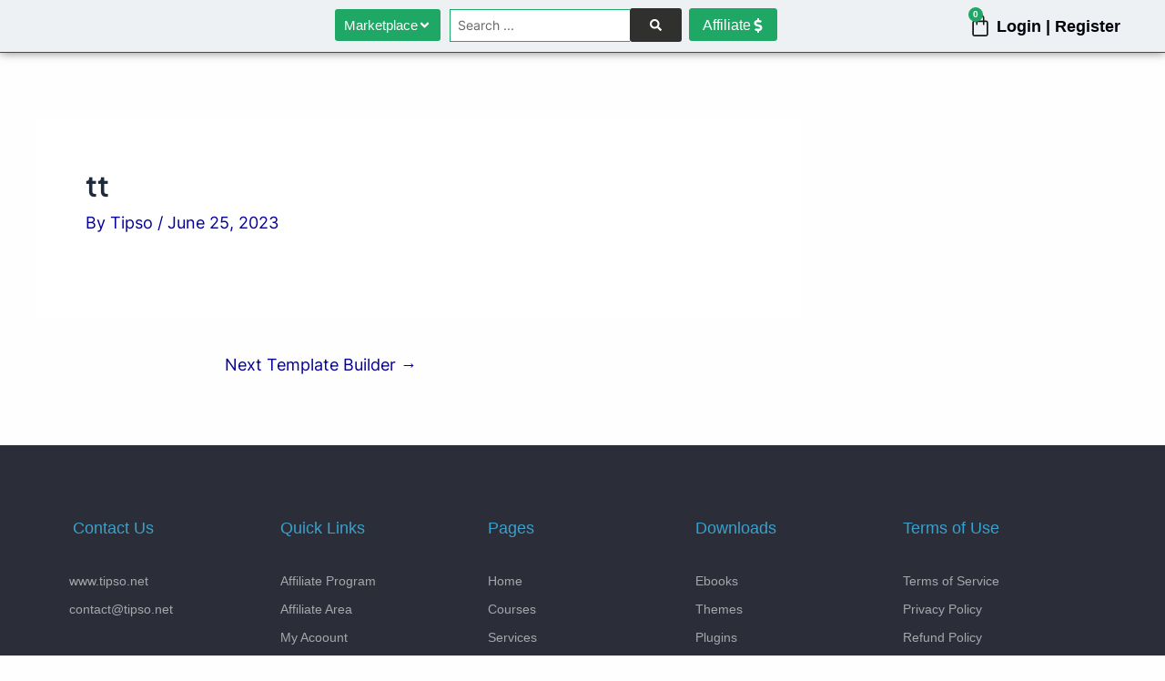

--- FILE ---
content_type: text/css
request_url: https://tipso.net/wp-content/uploads/elementor/css/post-3717.css?ver=1760207571
body_size: 3772
content:
.elementor-3717 .elementor-element.elementor-element-d08da87:not(.elementor-motion-effects-element-type-background), .elementor-3717 .elementor-element.elementor-element-d08da87 > .elementor-motion-effects-container > .elementor-motion-effects-layer{background-color:#EDF1F3;}.elementor-3717 .elementor-element.elementor-element-d08da87 > .elementor-container{max-width:1334px;min-height:0px;}.elementor-3717 .elementor-element.elementor-element-d08da87{border-style:solid;border-width:0px 0px 1px 0px;border-color:#4A4848;box-shadow:0px 0px 10px 0px rgba(0,0,0,0.5);transition:background 0.3s, border 0.3s, border-radius 0.3s, box-shadow 0.3s;margin-top:0px;margin-bottom:0px;padding:10px 0px 7px 0px;}.elementor-3717 .elementor-element.elementor-element-d08da87 > .elementor-background-overlay{transition:background 0.3s, border-radius 0.3s, opacity 0.3s;}.elementor-3717 .elementor-element.elementor-element-7ec16fb > .elementor-element-populated{margin:0px 0px 0px -12px;--e-column-margin-right:0px;--e-column-margin-left:-12px;padding:0px 0px 0px 0px;}.elementor-widget-image .widget-image-caption{color:var( --e-global-color-text );font-family:var( --e-global-typography-text-font-family ), Sans-serif;font-weight:var( --e-global-typography-text-font-weight );}.elementor-3717 .elementor-element.elementor-element-5e3281c{margin:0px 0px calc(var(--kit-widget-spacing, 0px) + 0px) 0px;padding:0px 0px 0px 0px;text-align:center;}.elementor-3717 .elementor-element.elementor-element-5e3281c img{width:80%;}.elementor-3717 .elementor-element.elementor-element-2976bd1 > .elementor-element-populated{padding:0px 0px 0px 0px;}.elementor-3717 .elementor-element.elementor-element-cbb8fb9 > .elementor-element-populated{padding:0px 0px 0px 0px;}.elementor-widget-button .elementor-button{background-color:var( --e-global-color-accent );font-family:var( --e-global-typography-accent-font-family ), Sans-serif;font-weight:var( --e-global-typography-accent-font-weight );}.elementor-3717 .elementor-element.elementor-element-ec6471e .elementor-button{background-color:#1EA765;border-radius:3px 3px 3px 3px;padding:10px 10px 10px 10px;}.elementor-3717 .elementor-element.elementor-element-ec6471e{margin:-5px 0px calc(var(--kit-widget-spacing, 0px) + 0px) 3px;padding:0px 0px 0px 0px;}.elementor-3717 .elementor-element.elementor-element-ec6471e .elementor-button-content-wrapper{flex-direction:row-reverse;}.elementor-3717 .elementor-element.elementor-element-ec6471e .elementor-button .elementor-button-content-wrapper{gap:7px;}.elementor-3717 .elementor-element.elementor-element-6f8817f > .elementor-element-populated{padding:0px 0px 0px 0px;}.elementor-widget-jet-ajax-search .jet-search-title-fields__item-label{font-family:var( --e-global-typography-text-font-family ), Sans-serif;font-weight:var( --e-global-typography-text-font-weight );}.elementor-widget-jet-ajax-search .jet-search-title-fields__item-value{font-family:var( --e-global-typography-text-font-family ), Sans-serif;font-weight:var( --e-global-typography-text-font-weight );}.elementor-widget-jet-ajax-search .jet-search-content-fields__item-label{font-family:var( --e-global-typography-text-font-family ), Sans-serif;font-weight:var( --e-global-typography-text-font-weight );}.elementor-widget-jet-ajax-search .jet-search-content-fields__item-value{font-family:var( --e-global-typography-text-font-family ), Sans-serif;font-weight:var( --e-global-typography-text-font-weight );}.elementor-3717 .elementor-element.elementor-element-a6866ee .jet-ajax-search__source-results-item_icon svg{width:24px;}.elementor-3717 .elementor-element.elementor-element-a6866ee .jet-ajax-search__source-results-item_icon{font-size:24px;}.elementor-3717 .elementor-element.elementor-element-a6866ee{width:var( --container-widget-width, 106.664% );max-width:106.664%;--container-widget-width:106.664%;--container-widget-flex-grow:0;}.elementor-3717 .elementor-element.elementor-element-a6866ee > .elementor-widget-container{margin:-4px 0px 0px 1px;border-style:solid;border-width:0px 0px 0px 0px;border-color:#1EA765;border-radius:3px 3px 3px 3px;}.elementor-3717 .elementor-element.elementor-element-a6866ee .jet-ajax-search__form{padding:3px 0px 4px 0px;border-radius:1px 1px 1px 1px;}.elementor-3717 .elementor-element.elementor-element-a6866ee .jet-ajax-search__field{border-color:#1EA765;padding:8px 8px 8px 8px;margin:1px -4px 0px 0px;border-width:1px 0px 1px 1px;}.elementor-3717 .elementor-element.elementor-element-a6866ee .jet-ajax-search__submit-icon{font-size:13px;}.elementor-3717 .elementor-element.elementor-element-a6866ee .jet-ajax-search__submit{color:#FFFFFF;background-color:#30302E;padding:12px 22px 12px 22px;margin:0px 0px 0px 0px;border-radius:3px 3px 3px 3px;}.elementor-3717 .elementor-element.elementor-element-a6866ee .jet-ajax-search__results-area{box-shadow:0px 0px 10px 0px rgba(0,0,0,0.5);}.elementor-3717 .elementor-element.elementor-element-d62a3d0 > .elementor-widget-wrap > .elementor-widget:not(.elementor-widget__width-auto):not(.elementor-widget__width-initial):not(:last-child):not(.elementor-absolute){margin-bottom:2px;}.elementor-3717 .elementor-element.elementor-element-d62a3d0 > .elementor-element-populated{padding:0px 0px 0px 0px;}.elementor-3717 .elementor-element.elementor-element-21e99d3 .elementor-button{background-color:#1EA765;font-family:"Poppins", Sans-serif;font-size:16px;font-weight:400;letter-spacing:0px;fill:#FFFFFF;color:#FFFFFF;border-style:solid;border-width:1px 1px 1px 1px;border-color:#1EA765;border-radius:3px 3px 3px 3px;padding:10px 12px 8px 14px;}.elementor-3717 .elementor-element.elementor-element-21e99d3 .elementor-button:hover, .elementor-3717 .elementor-element.elementor-element-21e99d3 .elementor-button:focus{background-color:#63DEB9FC;color:#0B0404;}.elementor-3717 .elementor-element.elementor-element-21e99d3{width:var( --container-widget-width, 89.782% );max-width:89.782%;margin:-5px 0px calc(var(--kit-widget-spacing, 0px) + 0px) 8px;padding:0px 0px 0px 0px;--container-widget-width:89.782%;--container-widget-flex-grow:0;}.elementor-3717 .elementor-element.elementor-element-21e99d3 .elementor-button-content-wrapper{flex-direction:row-reverse;}.elementor-3717 .elementor-element.elementor-element-21e99d3 .elementor-button .elementor-button-content-wrapper{gap:6px;}.elementor-3717 .elementor-element.elementor-element-21e99d3 .elementor-button:hover svg, .elementor-3717 .elementor-element.elementor-element-21e99d3 .elementor-button:focus svg{fill:#0B0404;}.elementor-3717 .elementor-element.elementor-element-8210099 > .elementor-element-populated{transition:background 0.3s, border 0.3s, border-radius 0.3s, box-shadow 0.3s;padding:0px 0px 0px 0px;}.elementor-3717 .elementor-element.elementor-element-8210099 > .elementor-element-populated > .elementor-background-overlay{transition:background 0.3s, border-radius 0.3s, opacity 0.3s;}.elementor-3717 .elementor-element.elementor-element-b5addd4 > .elementor-element-populated{transition:background 0.3s, border 0.3s, border-radius 0.3s, box-shadow 0.3s;padding:0px 0px 0px 0px;}.elementor-3717 .elementor-element.elementor-element-b5addd4 > .elementor-element-populated > .elementor-background-overlay{transition:background 0.3s, border-radius 0.3s, opacity 0.3s;}.elementor-widget-woocommerce-menu-cart .elementor-menu-cart__toggle .elementor-button{font-family:var( --e-global-typography-primary-font-family ), Sans-serif;font-weight:var( --e-global-typography-primary-font-weight );}.elementor-widget-woocommerce-menu-cart .elementor-menu-cart__product-name a{font-family:var( --e-global-typography-primary-font-family ), Sans-serif;font-weight:var( --e-global-typography-primary-font-weight );}.elementor-widget-woocommerce-menu-cart .elementor-menu-cart__product-price{font-family:var( --e-global-typography-primary-font-family ), Sans-serif;font-weight:var( --e-global-typography-primary-font-weight );}.elementor-widget-woocommerce-menu-cart .elementor-menu-cart__footer-buttons .elementor-button{font-family:var( --e-global-typography-primary-font-family ), Sans-serif;font-weight:var( --e-global-typography-primary-font-weight );}.elementor-widget-woocommerce-menu-cart .elementor-menu-cart__footer-buttons a.elementor-button--view-cart{font-family:var( --e-global-typography-primary-font-family ), Sans-serif;font-weight:var( --e-global-typography-primary-font-weight );}.elementor-widget-woocommerce-menu-cart .elementor-menu-cart__footer-buttons a.elementor-button--checkout{font-family:var( --e-global-typography-primary-font-family ), Sans-serif;font-weight:var( --e-global-typography-primary-font-weight );}.elementor-widget-woocommerce-menu-cart .woocommerce-mini-cart__empty-message{font-family:var( --e-global-typography-primary-font-family ), Sans-serif;font-weight:var( --e-global-typography-primary-font-weight );}.elementor-3717 .elementor-element.elementor-element-0a8a320 .elementor-menu-cart__close-button, .elementor-3717 .elementor-element.elementor-element-0a8a320 .elementor-menu-cart__close-button-custom{margin-left:auto;}.elementor-3717 .elementor-element.elementor-element-0a8a320{width:var( --container-widget-width, 137.96% );max-width:137.96%;margin:-4px 0px calc(var(--kit-widget-spacing, 0px) + -3px) 0px;padding:0px 0px 0px 0px;--container-widget-width:137.96%;--container-widget-flex-grow:0;border-radius:0px 0px 0px 0px;--main-alignment:center;--mini-cart-spacing:7px;--divider-style:solid;--subtotal-divider-style:solid;--view-cart-button-display:none;--cart-footer-layout:1fr;--elementor-remove-from-cart-button:none;--remove-from-cart-button:block;--toggle-button-icon-color:#171615;--toggle-button-border-color:#030306;--toggle-button-border-width:0px;--toggle-button-border-radius:6px;--toggle-icon-size:26px;--toggle-icon-padding:8px 8px 11px 8px;--items-indicator-background-color:#1EA765;--cart-background-color:#FFFFFF;--cart-border-style:solid;--cart-border-color:#2B9B4E;--cart-border-radius:5px 5px 5px 5px;--cart-padding:0px 3px 3px 3px;--cart-close-icon-size:26px;--remove-item-button-size:0px;--menu-cart-subtotal-color:#413838;--menu-cart-subtotal-text-align:center;--product-price-color:#237E31;--cart-footer-buttons-border-radius:3px;--checkout-button-background-color:#1C7F28;}.elementor-3717 .elementor-element.elementor-element-0a8a320.elementor-menu-cart--cart-type-mini-cart .elementor-menu-cart__container{left:50%;right:auto;transform:translateX(-50%);}.elementor-3717 .elementor-element.elementor-element-0a8a320 .elementor-menu-cart__main{border-width:1px 1px 1px 1px;}.elementor-3717 .elementor-element.elementor-element-0a8a320 .widget_shopping_cart_content{--subtotal-divider-style:solid;--subtotal-divider-top-width:1px;--subtotal-divider-right-width:1px;--subtotal-divider-bottom-width:1px;--subtotal-divider-left-width:1px;}.elementor-3717 .elementor-element.elementor-element-0a8a320 .elementor-menu-cart__product .variation{font-size:20px;font-weight:500;}.elementor-3717 .elementor-element.elementor-element-0a8a320 .elementor-button--checkout{border-style:none;}.elementor-bc-flex-widget .elementor-3717 .elementor-element.elementor-element-a9c174d.elementor-column .elementor-widget-wrap{align-items:space-between;}.elementor-3717 .elementor-element.elementor-element-a9c174d.elementor-column.elementor-element[data-element_type="column"] > .elementor-widget-wrap.elementor-element-populated{align-content:space-between;align-items:space-between;}.elementor-3717 .elementor-element.elementor-element-a9c174d > .elementor-widget-wrap > .elementor-widget:not(.elementor-widget__width-auto):not(.elementor-widget__width-initial):not(:last-child):not(.elementor-absolute){margin-bottom:20px;}.elementor-3717 .elementor-element.elementor-element-a9c174d > .elementor-element-populated{margin:16px 0px 0px 25px;--e-column-margin-right:0px;--e-column-margin-left:25px;padding:0px 0px 0px 0px;}.elementor-widget-nav-menu .elementor-nav-menu .elementor-item{font-family:var( --e-global-typography-primary-font-family ), Sans-serif;font-weight:var( --e-global-typography-primary-font-weight );}.elementor-widget-nav-menu .elementor-nav-menu--main .elementor-item{color:var( --e-global-color-text );fill:var( --e-global-color-text );}.elementor-widget-nav-menu .elementor-nav-menu--main .elementor-item:hover,
					.elementor-widget-nav-menu .elementor-nav-menu--main .elementor-item.elementor-item-active,
					.elementor-widget-nav-menu .elementor-nav-menu--main .elementor-item.highlighted,
					.elementor-widget-nav-menu .elementor-nav-menu--main .elementor-item:focus{color:var( --e-global-color-accent );fill:var( --e-global-color-accent );}.elementor-widget-nav-menu .elementor-nav-menu--main:not(.e--pointer-framed) .elementor-item:before,
					.elementor-widget-nav-menu .elementor-nav-menu--main:not(.e--pointer-framed) .elementor-item:after{background-color:var( --e-global-color-accent );}.elementor-widget-nav-menu .e--pointer-framed .elementor-item:before,
					.elementor-widget-nav-menu .e--pointer-framed .elementor-item:after{border-color:var( --e-global-color-accent );}.elementor-widget-nav-menu{--e-nav-menu-divider-color:var( --e-global-color-text );}.elementor-widget-nav-menu .elementor-nav-menu--dropdown .elementor-item, .elementor-widget-nav-menu .elementor-nav-menu--dropdown  .elementor-sub-item{font-family:var( --e-global-typography-accent-font-family ), Sans-serif;font-weight:var( --e-global-typography-accent-font-weight );}.elementor-3717 .elementor-element.elementor-element-939fe4c{width:100%;max-width:100%;margin:-18px 0px calc(var(--kit-widget-spacing, 0px) + 0px) -20px;padding:0px 1px 0px 0px;border-radius:3px 3px 3px 3px;--e-nav-menu-horizontal-menu-item-margin:calc( 0px / 2 );}.elementor-3717 .elementor-element.elementor-element-939fe4c .elementor-nav-menu--main .elementor-item{color:#03020B;fill:#03020B;padding-left:2px;padding-right:2px;padding-top:8px;padding-bottom:8px;}.elementor-3717 .elementor-element.elementor-element-939fe4c .elementor-nav-menu--main:not(.elementor-nav-menu--layout-horizontal) .elementor-nav-menu > li:not(:last-child){margin-bottom:0px;}.elementor-3717 .elementor-element.elementor-element-939fe4c .elementor-nav-menu--dropdown a, .elementor-3717 .elementor-element.elementor-element-939fe4c .elementor-menu-toggle{color:#05080B;}.elementor-3717 .elementor-element.elementor-element-939fe4c .elementor-nav-menu--dropdown{background-color:#C7DDD6;border-radius:0px 0px 0px 0px;}.elementor-3717 .elementor-element.elementor-element-939fe4c .elementor-nav-menu--dropdown .elementor-item, .elementor-3717 .elementor-element.elementor-element-939fe4c .elementor-nav-menu--dropdown  .elementor-sub-item{font-family:"Poppins", Sans-serif;font-size:17px;font-weight:500;}.elementor-3717 .elementor-element.elementor-element-939fe4c .elementor-nav-menu--dropdown li:first-child a{border-top-left-radius:0px;border-top-right-radius:0px;}.elementor-3717 .elementor-element.elementor-element-939fe4c .elementor-nav-menu--dropdown li:last-child a{border-bottom-right-radius:0px;border-bottom-left-radius:0px;}.elementor-3717 .elementor-element.elementor-element-939fe4c .elementor-nav-menu--main .elementor-nav-menu--dropdown, .elementor-3717 .elementor-element.elementor-element-939fe4c .elementor-nav-menu__container.elementor-nav-menu--dropdown{box-shadow:8px 15px 15px -5px rgba(0,0,0,0.5);}.elementor-3717 .elementor-element.elementor-element-939fe4c .elementor-nav-menu--dropdown a{padding-left:45px;padding-right:45px;padding-top:10px;padding-bottom:10px;}.elementor-3717 .elementor-element.elementor-element-939fe4c .elementor-nav-menu--main > .elementor-nav-menu > li > .elementor-nav-menu--dropdown, .elementor-3717 .elementor-element.elementor-element-939fe4c .elementor-nav-menu__container.elementor-nav-menu--dropdown{margin-top:9px !important;}.elementor-3717 .elementor-element.elementor-element-f4fddc8:not(.elementor-motion-effects-element-type-background), .elementor-3717 .elementor-element.elementor-element-f4fddc8 > .elementor-motion-effects-container > .elementor-motion-effects-layer{background-color:#0A6BDA;}.elementor-3717 .elementor-element.elementor-element-f4fddc8 > .elementor-container{max-width:1264px;min-height:0px;}.elementor-3717 .elementor-element.elementor-element-f4fddc8{border-style:solid;border-width:0px 0px 1px 0px;border-color:#CDC5C5;box-shadow:0px 0px 10px 0px rgba(0,0,0,0.5);transition:background 0.3s, border 0.3s, border-radius 0.3s, box-shadow 0.3s;margin-top:0px;margin-bottom:0px;padding:0px 0px 0px 0px;}.elementor-3717 .elementor-element.elementor-element-f4fddc8 > .elementor-background-overlay{transition:background 0.3s, border-radius 0.3s, opacity 0.3s;}.elementor-bc-flex-widget .elementor-3717 .elementor-element.elementor-element-898bc52.elementor-column .elementor-widget-wrap{align-items:center;}.elementor-3717 .elementor-element.elementor-element-898bc52.elementor-column.elementor-element[data-element_type="column"] > .elementor-widget-wrap.elementor-element-populated{align-content:center;align-items:center;}.elementor-3717 .elementor-element.elementor-element-898bc52 > .elementor-widget-wrap > .elementor-widget:not(.elementor-widget__width-auto):not(.elementor-widget__width-initial):not(:last-child):not(.elementor-absolute){margin-bottom:20px;}.elementor-3717 .elementor-element.elementor-element-898bc52 > .elementor-element-populated{margin:0px 0px 0px 25px;--e-column-margin-right:0px;--e-column-margin-left:25px;padding:0px 0px 0px 0px;}.elementor-widget-heading .elementor-heading-title{font-family:var( --e-global-typography-primary-font-family ), Sans-serif;font-weight:var( --e-global-typography-primary-font-weight );color:var( --e-global-color-primary );}.elementor-3717 .elementor-element.elementor-element-d0574df{margin:-3px 0px calc(var(--kit-widget-spacing, 0px) + 0px) 29px;text-align:left;}.elementor-3717 .elementor-element.elementor-element-d0574df .elementor-heading-title{font-family:"Roboto", Sans-serif;font-size:18px;font-weight:500;color:#F1E00C;}.elementor-3717 .elementor-element.elementor-element-34cefd0 > .elementor-element-populated{margin:-9px 0px 0px 0px;--e-column-margin-right:0px;--e-column-margin-left:0px;}.elementor-3717 .elementor-element.elementor-element-82e4448 .elementor-button{background-color:#D9DA0B;font-family:"Roboto", Sans-serif;font-size:18px;font-weight:500;fill:#131010;color:#131010;padding:6px 6px 6px 6px;}.elementor-3717 .elementor-element.elementor-element-82e4448{width:var( --container-widget-width, 113.085% );max-width:113.085%;margin:8px 0px calc(var(--kit-widget-spacing, 0px) + 0px) 0px;--container-widget-width:113.085%;--container-widget-flex-grow:0;}.elementor-3717 .elementor-element.elementor-element-82e4448 .elementor-button-content-wrapper{flex-direction:row-reverse;}.elementor-3717 .elementor-element.elementor-element-f68a735 > .elementor-element-populated{margin:-4px 0px 0px 0px;--e-column-margin-right:0px;--e-column-margin-left:0px;}.elementor-widget-countdown .elementor-countdown-item{background-color:var( --e-global-color-primary );}.elementor-widget-countdown .elementor-countdown-digits{font-family:var( --e-global-typography-text-font-family ), Sans-serif;font-weight:var( --e-global-typography-text-font-weight );}.elementor-widget-countdown .elementor-countdown-label{font-family:var( --e-global-typography-secondary-font-family ), Sans-serif;font-weight:var( --e-global-typography-secondary-font-weight );}.elementor-widget-countdown .elementor-countdown-expire--message{color:var( --e-global-color-text );font-family:var( --e-global-typography-text-font-family ), Sans-serif;font-weight:var( --e-global-typography-text-font-weight );}.elementor-3717 .elementor-element.elementor-element-c62312d{width:var( --container-widget-width, 107.913% );max-width:107.913%;margin:4px 0px calc(var(--kit-widget-spacing, 0px) + 0px) 0px;--container-widget-width:107.913%;--container-widget-flex-grow:0;}.elementor-3717 .elementor-element.elementor-element-c62312d .elementor-countdown-wrapper{max-width:90%;}.elementor-3717 .elementor-element.elementor-element-c62312d .elementor-countdown-item{background-color:#1B1B10;border-radius:4px 4px 4px 4px;padding:7px 7px 7px 7px;}body:not(.rtl) .elementor-3717 .elementor-element.elementor-element-c62312d .elementor-countdown-item:not(:first-of-type){margin-left:calc( 3px/2 );}body:not(.rtl) .elementor-3717 .elementor-element.elementor-element-c62312d .elementor-countdown-item:not(:last-of-type){margin-right:calc( 3px/2 );}body.rtl .elementor-3717 .elementor-element.elementor-element-c62312d .elementor-countdown-item:not(:first-of-type){margin-right:calc( 3px/2 );}body.rtl .elementor-3717 .elementor-element.elementor-element-c62312d .elementor-countdown-item:not(:last-of-type){margin-left:calc( 3px/2 );}.elementor-3717 .elementor-element.elementor-element-c62312d .elementor-countdown-digits{font-family:"Roboto", Sans-serif;font-size:16px;font-weight:400;}.elementor-3717 .elementor-element.elementor-element-d531df8:not(.elementor-motion-effects-element-type-background), .elementor-3717 .elementor-element.elementor-element-d531df8 > .elementor-motion-effects-container > .elementor-motion-effects-layer{background-color:#FFFFFF;}.elementor-3717 .elementor-element.elementor-element-d531df8 > .elementor-container{max-width:1264px;min-height:0px;}.elementor-3717 .elementor-element.elementor-element-d531df8{border-style:solid;border-width:0px 0px 1px 0px;border-color:#CDC5C5;box-shadow:0px 0px 10px 0px rgba(0,0,0,0.5);transition:background 0.3s, border 0.3s, border-radius 0.3s, box-shadow 0.3s;margin-top:0px;margin-bottom:0px;padding:6px 0px 0px 0px;}.elementor-3717 .elementor-element.elementor-element-d531df8 > .elementor-background-overlay{transition:background 0.3s, border-radius 0.3s, opacity 0.3s;}.elementor-3717 .elementor-element.elementor-element-1545ae0 > .elementor-element-populated{margin:0px 0px 0px -12px;--e-column-margin-right:0px;--e-column-margin-left:-12px;padding:0px 0px 0px 0px;}.elementor-3717 .elementor-element.elementor-element-3904e5f{margin:0px 0px calc(var(--kit-widget-spacing, 0px) + 5px) 0px;padding:0px 0px 0px 0px;}.elementor-3717 .elementor-element.elementor-element-3904e5f img{width:73%;}.elementor-3717 .elementor-element.elementor-element-2216601 > .elementor-element-populated{padding:0px 0px 0px 0px;}.elementor-3717 .elementor-element.elementor-element-1811160{width:auto;max-width:auto;margin:-2px 0px calc(var(--kit-widget-spacing, 0px) + 0px) 17px;padding:0px 0px 0px 0px;--nav-menu-icon-size:35px;}.elementor-3717 .elementor-element.elementor-element-1811160 .elementor-menu-toggle{margin:0 auto;}.elementor-3717 .elementor-element.elementor-element-1811160 .elementor-nav-menu--dropdown a, .elementor-3717 .elementor-element.elementor-element-1811160 .elementor-menu-toggle{color:#F2F4F6;}.elementor-3717 .elementor-element.elementor-element-1811160 .elementor-nav-menu--dropdown{background-color:#2085D2;border-radius:1px 1px 1px 1px;}.elementor-3717 .elementor-element.elementor-element-1811160 .elementor-nav-menu--dropdown a:hover,
					.elementor-3717 .elementor-element.elementor-element-1811160 .elementor-nav-menu--dropdown a.elementor-item-active,
					.elementor-3717 .elementor-element.elementor-element-1811160 .elementor-nav-menu--dropdown a.highlighted,
					.elementor-3717 .elementor-element.elementor-element-1811160 .elementor-menu-toggle:hover{color:#F7F0F0;}.elementor-3717 .elementor-element.elementor-element-1811160 .elementor-nav-menu--dropdown a:hover,
					.elementor-3717 .elementor-element.elementor-element-1811160 .elementor-nav-menu--dropdown a.elementor-item-active,
					.elementor-3717 .elementor-element.elementor-element-1811160 .elementor-nav-menu--dropdown a.highlighted{background-color:#0B0801;}.elementor-3717 .elementor-element.elementor-element-1811160 .elementor-nav-menu--dropdown .elementor-item, .elementor-3717 .elementor-element.elementor-element-1811160 .elementor-nav-menu--dropdown  .elementor-sub-item{font-family:"Poppins", Sans-serif;font-size:17px;font-weight:500;}.elementor-3717 .elementor-element.elementor-element-1811160 .elementor-nav-menu--dropdown li:first-child a{border-top-left-radius:1px;border-top-right-radius:1px;}.elementor-3717 .elementor-element.elementor-element-1811160 .elementor-nav-menu--dropdown li:last-child a{border-bottom-right-radius:1px;border-bottom-left-radius:1px;}.elementor-3717 .elementor-element.elementor-element-1811160 .elementor-nav-menu--main .elementor-nav-menu--dropdown, .elementor-3717 .elementor-element.elementor-element-1811160 .elementor-nav-menu__container.elementor-nav-menu--dropdown{box-shadow:8px 15px 15px -5px rgba(0,0,0,0.5);}.elementor-3717 .elementor-element.elementor-element-1811160 .elementor-nav-menu--dropdown a{padding-left:45px;padding-right:45px;padding-top:16px;padding-bottom:16px;}.elementor-3717 .elementor-element.elementor-element-1811160 .elementor-nav-menu--main > .elementor-nav-menu > li > .elementor-nav-menu--dropdown, .elementor-3717 .elementor-element.elementor-element-1811160 .elementor-nav-menu__container.elementor-nav-menu--dropdown{margin-top:0px !important;}.elementor-3717 .elementor-element.elementor-element-1811160 div.elementor-menu-toggle{color:#171615;}.elementor-3717 .elementor-element.elementor-element-1811160 div.elementor-menu-toggle svg{fill:#171615;}.elementor-3717 .elementor-element.elementor-element-1811160 div.elementor-menu-toggle:hover{color:#171615;}.elementor-3717 .elementor-element.elementor-element-1811160 div.elementor-menu-toggle:hover svg{fill:#171615;}.elementor-3717 .elementor-element.elementor-element-e5ccadb > .elementor-element-populated{padding:0px 0px 0px 0px;}.elementor-widget-search-form input[type="search"].elementor-search-form__input{font-family:var( --e-global-typography-text-font-family ), Sans-serif;font-weight:var( --e-global-typography-text-font-weight );}.elementor-widget-search-form .elementor-search-form__input,
					.elementor-widget-search-form .elementor-search-form__icon,
					.elementor-widget-search-form .elementor-lightbox .dialog-lightbox-close-button,
					.elementor-widget-search-form .elementor-lightbox .dialog-lightbox-close-button:hover,
					.elementor-widget-search-form.elementor-search-form--skin-full_screen input[type="search"].elementor-search-form__input{color:var( --e-global-color-text );fill:var( --e-global-color-text );}.elementor-widget-search-form .elementor-search-form__submit{font-family:var( --e-global-typography-text-font-family ), Sans-serif;font-weight:var( --e-global-typography-text-font-weight );background-color:var( --e-global-color-secondary );}.elementor-3717 .elementor-element.elementor-element-3582939{width:var( --container-widget-width, 101.311% );max-width:101.311%;margin:-3px 0px calc(var(--kit-widget-spacing, 0px) + 0px) -5px;padding:1px 0px 0px 0px;--container-widget-width:101.311%;--container-widget-flex-grow:0;border-radius:12px 12px 12px 12px;}.elementor-3717 .elementor-element.elementor-element-3582939 .elementor-search-form__container{min-height:31px;}.elementor-3717 .elementor-element.elementor-element-3582939 .elementor-search-form__submit{min-width:calc( 2.2 * 31px );font-family:"Roboto", Sans-serif;font-size:17px;font-weight:400;--e-search-form-submit-text-color:#FFFAFA;background-color:#171615;}body:not(.rtl) .elementor-3717 .elementor-element.elementor-element-3582939 .elementor-search-form__icon{padding-left:calc(31px / 3);}body.rtl .elementor-3717 .elementor-element.elementor-element-3582939 .elementor-search-form__icon{padding-right:calc(31px / 3);}.elementor-3717 .elementor-element.elementor-element-3582939 .elementor-search-form__input, .elementor-3717 .elementor-element.elementor-element-3582939.elementor-search-form--button-type-text .elementor-search-form__submit{padding-left:calc(31px / 3);padding-right:calc(31px / 3);}.elementor-3717 .elementor-element.elementor-element-3582939 .elementor-search-form__input,
					.elementor-3717 .elementor-element.elementor-element-3582939 .elementor-search-form__icon,
					.elementor-3717 .elementor-element.elementor-element-3582939 .elementor-lightbox .dialog-lightbox-close-button,
					.elementor-3717 .elementor-element.elementor-element-3582939 .elementor-lightbox .dialog-lightbox-close-button:hover,
					.elementor-3717 .elementor-element.elementor-element-3582939.elementor-search-form--skin-full_screen input[type="search"].elementor-search-form__input{color:#000000;fill:#000000;}.elementor-3717 .elementor-element.elementor-element-3582939:not(.elementor-search-form--skin-full_screen) .elementor-search-form__container{border-color:#171615;border-width:1px 1px 1px 1px;border-radius:12px;}.elementor-3717 .elementor-element.elementor-element-3582939.elementor-search-form--skin-full_screen input[type="search"].elementor-search-form__input{border-color:#171615;border-width:1px 1px 1px 1px;border-radius:12px;}.elementor-3717 .elementor-element.elementor-element-68bc557 > .elementor-widget-wrap > .elementor-widget:not(.elementor-widget__width-auto):not(.elementor-widget__width-initial):not(:last-child):not(.elementor-absolute){margin-bottom:2px;}.elementor-3717 .elementor-element.elementor-element-68bc557 > .elementor-element-populated{padding:0px 0px 0px 0px;}.elementor-3717 .elementor-element.elementor-element-7d0d6e4 .elementor-button{background-color:#12171C;font-family:"Poppins", Sans-serif;font-size:15px;font-weight:400;letter-spacing:0px;fill:#F7DB13;color:#F7DB13;border-style:solid;border-width:1px 1px 1px 1px;border-color:#434141;border-radius:12px 12px 12px 12px;padding:7px 12px 7px 14px;}.elementor-3717 .elementor-element.elementor-element-7d0d6e4 .elementor-button:hover, .elementor-3717 .elementor-element.elementor-element-7d0d6e4 .elementor-button:focus{background-color:#63DEB9FC;color:#0B0404;}.elementor-3717 .elementor-element.elementor-element-7d0d6e4{margin:-4px 34px calc(var(--kit-widget-spacing, 0px) + 0px) 7px;padding:0px 0px 0px 0px;}.elementor-3717 .elementor-element.elementor-element-7d0d6e4 .elementor-button-content-wrapper{flex-direction:row-reverse;}.elementor-3717 .elementor-element.elementor-element-7d0d6e4 .elementor-button .elementor-button-content-wrapper{gap:6px;}.elementor-3717 .elementor-element.elementor-element-7d0d6e4 .elementor-button:hover svg, .elementor-3717 .elementor-element.elementor-element-7d0d6e4 .elementor-button:focus svg{fill:#0B0404;}.elementor-3717 .elementor-element.elementor-element-69fe64f > .elementor-element-populated{transition:background 0.3s, border 0.3s, border-radius 0.3s, box-shadow 0.3s;padding:0px 0px 0px 0px;}.elementor-3717 .elementor-element.elementor-element-69fe64f > .elementor-element-populated > .elementor-background-overlay{transition:background 0.3s, border-radius 0.3s, opacity 0.3s;}.elementor-3717 .elementor-element.elementor-element-c363e9a .elementor-menu-cart__close-button, .elementor-3717 .elementor-element.elementor-element-c363e9a .elementor-menu-cart__close-button-custom{margin-left:auto;}.elementor-3717 .elementor-element.elementor-element-c363e9a{width:var( --container-widget-width, 137.96% );max-width:137.96%;margin:1px 0px calc(var(--kit-widget-spacing, 0px) + -1px) 21px;padding:0px 0px 0px 0px;--container-widget-width:137.96%;--container-widget-flex-grow:0;border-radius:0px 0px 0px 0px;--main-alignment:right;--divider-style:solid;--subtotal-divider-style:solid;--elementor-remove-from-cart-button:block;--remove-from-cart-button:none;--toggle-button-icon-color:#171615;--toggle-button-border-color:#030306;--toggle-button-border-width:0px;--toggle-button-border-radius:6px;--toggle-icon-size:26px;--toggle-icon-padding:8px 8px 11px 8px;--cart-border-style:none;--cart-border-radius:4px 4px 4px 4px;--remove-item-button-size:0px;--cart-footer-layout:1fr 1fr;--products-max-height-sidecart:calc(100vh - 240px);--products-max-height-minicart:calc(100vh - 385px);}.elementor-3717 .elementor-element.elementor-element-c363e9a .widget_shopping_cart_content{--subtotal-divider-left-width:0;--subtotal-divider-right-width:0;}.elementor-3717 .elementor-element.elementor-element-c363e9a .elementor-button--view-cart{border-style:solid;border-width:1px 1px 1px 1px;border-color:#414141;}.elementor-3717 .elementor-element.elementor-element-c363e9a .elementor-menu-cart__footer-buttons a.elementor-button--view-cart{border-radius:1px 1px 1px 1px;}.elementor-3717 .elementor-element.elementor-element-c363e9a .elementor-button--checkout{border-style:none;}.elementor-bc-flex-widget .elementor-3717 .elementor-element.elementor-element-28a8130.elementor-column .elementor-widget-wrap{align-items:space-between;}.elementor-3717 .elementor-element.elementor-element-28a8130.elementor-column.elementor-element[data-element_type="column"] > .elementor-widget-wrap.elementor-element-populated{align-content:space-between;align-items:space-between;}.elementor-3717 .elementor-element.elementor-element-28a8130 > .elementor-widget-wrap > .elementor-widget:not(.elementor-widget__width-auto):not(.elementor-widget__width-initial):not(:last-child):not(.elementor-absolute){margin-bottom:20px;}.elementor-3717 .elementor-element.elementor-element-28a8130 > .elementor-element-populated{margin:16px 0px 0px 25px;--e-column-margin-right:0px;--e-column-margin-left:25px;padding:0px 0px 0px 0px;}.elementor-3717 .elementor-element.elementor-element-c1c17e5{background-color:#F3B80C;border-style:solid;border-color:#FFFFFF;}.elementor-3717 .elementor-element.elementor-element-3f78ba4:not(.elementor-motion-effects-element-type-background), .elementor-3717 .elementor-element.elementor-element-3f78ba4 > .elementor-motion-effects-container > .elementor-motion-effects-layer{background-color:#030206D1;}.elementor-3717 .elementor-element.elementor-element-3f78ba4{transition:background 0.3s, border 0.3s, border-radius 0.3s, box-shadow 0.3s;}.elementor-3717 .elementor-element.elementor-element-3f78ba4 > .elementor-background-overlay{transition:background 0.3s, border-radius 0.3s, opacity 0.3s;}.elementor-3717 .elementor-element.elementor-element-0f98ad2{margin:9px 0px calc(var(--kit-widget-spacing, 0px) + 0px) 0px;}.elementor-3717 .elementor-element.elementor-element-0f98ad2 img{width:53%;}.elementor-3717 .elementor-element.elementor-element-c5b167a .elementor-button{background-color:#1EA765;font-family:"Stylish", Sans-serif;font-weight:700;border-style:solid;border-color:#4F4C50;}.elementor-3717 .elementor-element.elementor-element-c5b167a .elementor-button-content-wrapper{flex-direction:row-reverse;}.elementor-3717 .elementor-element.elementor-element-579a840 .elementor-menu-cart__close-button, .elementor-3717 .elementor-element.elementor-element-579a840 .elementor-menu-cart__close-button-custom{margin-left:auto;}.elementor-3717 .elementor-element.elementor-element-579a840{width:var( --container-widget-width, 137.96% );max-width:137.96%;margin:-4px 0px calc(var(--kit-widget-spacing, 0px) + -3px) 0px;padding:0px 0px 0px 0px;--container-widget-width:137.96%;--container-widget-flex-grow:0;border-radius:0px 0px 0px 0px;--main-alignment:center;--mini-cart-spacing:7px;--divider-style:solid;--subtotal-divider-style:solid;--elementor-remove-from-cart-button:none;--remove-from-cart-button:block;--toggle-button-icon-color:#1EA765;--toggle-button-border-color:#030306;--toggle-button-border-width:0px;--toggle-button-border-radius:6px;--toggle-icon-size:26px;--toggle-icon-padding:8px 8px 11px 8px;--items-indicator-background-color:#1EA765;--cart-background-color:#FFFFFF;--cart-border-style:solid;--cart-border-color:#2B9B4E;--cart-border-radius:5px 5px 5px 5px;--cart-padding:0px 3px 3px 3px;--cart-close-icon-size:26px;--remove-item-button-size:0px;--menu-cart-subtotal-color:#413838;--menu-cart-subtotal-text-align:center;--product-price-color:#237E31;--cart-footer-layout:1fr 1fr;--products-max-height-sidecart:calc(100vh - 240px);--products-max-height-minicart:calc(100vh - 385px);--cart-footer-buttons-border-radius:3px;--checkout-button-background-color:#1C7F28;}.elementor-3717 .elementor-element.elementor-element-579a840.elementor-menu-cart--cart-type-mini-cart .elementor-menu-cart__container{left:50%;right:auto;transform:translateX(-50%);}.elementor-3717 .elementor-element.elementor-element-579a840 .elementor-menu-cart__main{border-width:1px 1px 1px 1px;}.elementor-3717 .elementor-element.elementor-element-579a840 .widget_shopping_cart_content{--subtotal-divider-style:solid;--subtotal-divider-top-width:1px;--subtotal-divider-right-width:1px;--subtotal-divider-bottom-width:1px;--subtotal-divider-left-width:1px;}.elementor-3717 .elementor-element.elementor-element-579a840 .elementor-menu-cart__product .variation{font-size:20px;font-weight:500;}.elementor-3717 .elementor-element.elementor-element-579a840 .elementor-button--view-cart{border-style:solid;border-width:1px 1px 1px 1px;border-color:#414141;}.elementor-3717 .elementor-element.elementor-element-579a840 .elementor-menu-cart__footer-buttons a.elementor-button--view-cart{border-radius:1px 1px 1px 1px;}.elementor-3717 .elementor-element.elementor-element-579a840 .elementor-button--checkout{border-style:none;}.elementor-theme-builder-content-area{height:400px;}.elementor-location-header:before, .elementor-location-footer:before{content:"";display:table;clear:both;}@media(min-width:768px){.elementor-3717 .elementor-element.elementor-element-2976bd1{width:16%;}.elementor-3717 .elementor-element.elementor-element-cbb8fb9{width:10%;}.elementor-3717 .elementor-element.elementor-element-6f8817f{width:20%;}.elementor-3717 .elementor-element.elementor-element-d62a3d0{width:14%;}.elementor-3717 .elementor-element.elementor-element-8210099{width:10%;}.elementor-3717 .elementor-element.elementor-element-b5addd4{width:2%;}.elementor-3717 .elementor-element.elementor-element-a9c174d{width:14%;}.elementor-3717 .elementor-element.elementor-element-898bc52{width:66.155%;}.elementor-3717 .elementor-element.elementor-element-34cefd0{width:11.002%;}.elementor-3717 .elementor-element.elementor-element-f68a735{width:20.31%;}.elementor-3717 .elementor-element.elementor-element-9a8a8e7{width:2.476%;}}@media(max-width:1024px) and (min-width:768px){.elementor-3717 .elementor-element.elementor-element-2976bd1{width:11%;}.elementor-3717 .elementor-element.elementor-element-cbb8fb9{width:30%;}.elementor-3717 .elementor-element.elementor-element-6f8817f{width:30%;}.elementor-3717 .elementor-element.elementor-element-8210099{width:9%;}.elementor-3717 .elementor-element.elementor-element-b5addd4{width:9%;}.elementor-3717 .elementor-element.elementor-element-2216601{width:11%;}.elementor-3717 .elementor-element.elementor-element-e5ccadb{width:30%;}.elementor-3717 .elementor-element.elementor-element-69fe64f{width:9%;}}@media(max-width:1024px){.elementor-bc-flex-widget .elementor-3717 .elementor-element.elementor-element-a9c174d.elementor-column .elementor-widget-wrap{align-items:center;}.elementor-3717 .elementor-element.elementor-element-a9c174d.elementor-column.elementor-element[data-element_type="column"] > .elementor-widget-wrap.elementor-element-populated{align-content:center;align-items:center;}.elementor-3717 .elementor-element.elementor-element-c363e9a{margin:0px 0px calc(var(--kit-widget-spacing, 0px) + 0px) 0px;}.elementor-bc-flex-widget .elementor-3717 .elementor-element.elementor-element-28a8130.elementor-column .elementor-widget-wrap{align-items:center;}.elementor-3717 .elementor-element.elementor-element-28a8130.elementor-column.elementor-element[data-element_type="column"] > .elementor-widget-wrap.elementor-element-populated{align-content:center;align-items:center;}.elementor-3717 .elementor-element.elementor-element-c1c17e5{margin:-20px 0px calc(var(--kit-widget-spacing, 0px) + 0px) 0px;padding:0px 0px 0px 17px;border-radius:7px 7px 7px 7px;}}@media(max-width:767px){.elementor-3717 .elementor-element.elementor-element-c1c17e5{width:var( --container-widget-width, 164px );max-width:164px;margin:0px 9px calc(var(--kit-widget-spacing, 0px) + -3px) 24px;padding:00px 00px 00px 0px;--container-widget-width:164px;--container-widget-flex-grow:0;align-self:center;border-width:1px 1px 1px 1px;border-radius:3px 3px 3px 3px;}.elementor-3717 .elementor-element.elementor-element-1b39001{width:40%;}.elementor-bc-flex-widget .elementor-3717 .elementor-element.elementor-element-1b39001.elementor-column .elementor-widget-wrap{align-items:center;}.elementor-3717 .elementor-element.elementor-element-1b39001.elementor-column.elementor-element[data-element_type="column"] > .elementor-widget-wrap.elementor-element-populated{align-content:center;align-items:center;}.elementor-3717 .elementor-element.elementor-element-0f98ad2{width:var( --container-widget-width, 114px );max-width:114px;margin:6px 2px calc(var(--kit-widget-spacing, 0px) + 3px) 3px;padding:0px 0px 0px 0px;--container-widget-width:114px;--container-widget-flex-grow:0;align-self:center;text-align:left;}.elementor-3717 .elementor-element.elementor-element-0f98ad2 img{width:100%;max-width:100%;height:27px;}.elementor-3717 .elementor-element.elementor-element-5997b33{width:30%;}.elementor-bc-flex-widget .elementor-3717 .elementor-element.elementor-element-5997b33.elementor-column .elementor-widget-wrap{align-items:center;}.elementor-3717 .elementor-element.elementor-element-5997b33.elementor-column.elementor-element[data-element_type="column"] > .elementor-widget-wrap.elementor-element-populated{align-content:center;align-items:center;}.elementor-3717 .elementor-element.elementor-element-c5b167a{width:var( --container-widget-width, 108px );max-width:108px;margin:1px -16px calc(var(--kit-widget-spacing, 0px) + -1px) 8px;padding:0px 0px 0px 0px;--container-widget-width:108px;--container-widget-flex-grow:0;border-radius:8px 8px 8px 8px;}.elementor-3717 .elementor-element.elementor-element-c5b167a .elementor-button{font-size:16px;border-width:1px 1px 1px 1px;border-radius:29px 29px 29px 29px;padding:7px 7px 7px 6px;}.elementor-3717 .elementor-element.elementor-element-bd062ac{width:10%;}.elementor-bc-flex-widget .elementor-3717 .elementor-element.elementor-element-bd062ac.elementor-column .elementor-widget-wrap{align-items:center;}.elementor-3717 .elementor-element.elementor-element-bd062ac.elementor-column.elementor-element[data-element_type="column"] > .elementor-widget-wrap.elementor-element-populated{align-content:center;align-items:center;}.elementor-3717 .elementor-element.elementor-element-bd062ac > .elementor-element-populated{margin:-12px -12px -12px -12px;--e-column-margin-right:-12px;--e-column-margin-left:-12px;}.elementor-3717 .elementor-element.elementor-element-579a840{width:var( --container-widget-width, 34px );max-width:34px;margin:0px 0px calc(var(--kit-widget-spacing, 0px) + 0px) 0px;padding:0px 0px 0px 0px;--container-widget-width:34px;--container-widget-flex-grow:0;--main-alignment:center;--mini-cart-spacing:15px;--toggle-icon-size:34px;--toggle-icon-padding:5px 0px 0px 7px;--cart-border-radius:0px 0px 0px 0px;--cart-padding:0px 9px 9px 9px;}.elementor-3717 .elementor-element.elementor-element-579a840.elementor-menu-cart--cart-type-mini-cart .elementor-menu-cart__container{right:0;left:auto;transform:none;}.elementor-3717 .elementor-element.elementor-element-9d90ffd{width:20%;}.elementor-bc-flex-widget .elementor-3717 .elementor-element.elementor-element-9d90ffd.elementor-column .elementor-widget-wrap{align-items:center;}.elementor-3717 .elementor-element.elementor-element-9d90ffd.elementor-column.elementor-element[data-element_type="column"] > .elementor-widget-wrap.elementor-element-populated{align-content:center;align-items:center;}.elementor-3717 .elementor-element.elementor-element-4528fcb{width:var( --container-widget-width, 60.094px );max-width:60.094px;margin:0px 0px calc(var(--kit-widget-spacing, 0px) + 0px) 0px;padding:0px 0px 0px 0px;--container-widget-width:60.094px;--container-widget-flex-grow:0;text-align:right;}.elementor-3717 .elementor-element.elementor-element-4528fcb img{width:100%;max-width:100%;}}

--- FILE ---
content_type: text/css
request_url: https://tipso.net/wp-content/uploads/elementor/css/post-1954.css?ver=1760207571
body_size: 1920
content:
.elementor-1954 .elementor-element.elementor-element-593f39ef:not(.elementor-motion-effects-element-type-background), .elementor-1954 .elementor-element.elementor-element-593f39ef > .elementor-motion-effects-container > .elementor-motion-effects-layer{background-color:#292C36FC;}.elementor-1954 .elementor-element.elementor-element-593f39ef{transition:background 0.3s, border 0.3s, border-radius 0.3s, box-shadow 0.3s;padding:70px 0px 70px 0px;}.elementor-1954 .elementor-element.elementor-element-593f39ef > .elementor-background-overlay{transition:background 0.3s, border-radius 0.3s, opacity 0.3s;}.elementor-1954 .elementor-element.elementor-element-4cd6bc6e > .elementor-element-populated{margin:0px 80px 0px 0px;--e-column-margin-right:80px;--e-column-margin-left:0px;}.elementor-widget-heading .elementor-heading-title{font-family:var( --e-global-typography-primary-font-family ), Sans-serif;font-weight:var( --e-global-typography-primary-font-weight );color:var( --e-global-color-primary );}.elementor-1954 .elementor-element.elementor-element-cb76cb7{text-align:left;}.elementor-1954 .elementor-element.elementor-element-cb76cb7 .elementor-heading-title{font-size:18px;font-weight:500;color:#3AA1CC;}.elementor-widget-icon-list .elementor-icon-list-item:not(:last-child):after{border-color:var( --e-global-color-text );}.elementor-widget-icon-list .elementor-icon-list-icon i{color:var( --e-global-color-primary );}.elementor-widget-icon-list .elementor-icon-list-icon svg{fill:var( --e-global-color-primary );}.elementor-widget-icon-list .elementor-icon-list-item > .elementor-icon-list-text, .elementor-widget-icon-list .elementor-icon-list-item > a{font-family:var( --e-global-typography-text-font-family ), Sans-serif;font-weight:var( --e-global-typography-text-font-weight );}.elementor-widget-icon-list .elementor-icon-list-text{color:var( --e-global-color-secondary );}.elementor-1954 .elementor-element.elementor-element-941c159{width:var( --container-widget-width, 100.007% );max-width:100.007%;margin:0px 62px calc(var(--kit-widget-spacing, 0px) + 0px) -4px;padding:0px 0px 0px 0px;--container-widget-width:100.007%;--container-widget-flex-grow:0;--e-icon-list-icon-size:0px;--icon-vertical-offset:0px;}.elementor-1954 .elementor-element.elementor-element-941c159 .elementor-icon-list-items:not(.elementor-inline-items) .elementor-icon-list-item:not(:last-child){padding-bottom:calc(5px/2);}.elementor-1954 .elementor-element.elementor-element-941c159 .elementor-icon-list-items:not(.elementor-inline-items) .elementor-icon-list-item:not(:first-child){margin-top:calc(5px/2);}.elementor-1954 .elementor-element.elementor-element-941c159 .elementor-icon-list-items.elementor-inline-items .elementor-icon-list-item{margin-right:calc(5px/2);margin-left:calc(5px/2);}.elementor-1954 .elementor-element.elementor-element-941c159 .elementor-icon-list-items.elementor-inline-items{margin-right:calc(-5px/2);margin-left:calc(-5px/2);}body.rtl .elementor-1954 .elementor-element.elementor-element-941c159 .elementor-icon-list-items.elementor-inline-items .elementor-icon-list-item:after{left:calc(-5px/2);}body:not(.rtl) .elementor-1954 .elementor-element.elementor-element-941c159 .elementor-icon-list-items.elementor-inline-items .elementor-icon-list-item:after{right:calc(-5px/2);}.elementor-1954 .elementor-element.elementor-element-941c159 .elementor-icon-list-icon i{transition:color 0.3s;}.elementor-1954 .elementor-element.elementor-element-941c159 .elementor-icon-list-icon svg{transition:fill 0.3s;}.elementor-1954 .elementor-element.elementor-element-941c159 .elementor-icon-list-icon{padding-right:0px;}.elementor-1954 .elementor-element.elementor-element-941c159 .elementor-icon-list-item > .elementor-icon-list-text, .elementor-1954 .elementor-element.elementor-element-941c159 .elementor-icon-list-item > a{font-size:14px;font-weight:300;}.elementor-1954 .elementor-element.elementor-element-941c159 .elementor-icon-list-text{color:#FFFFFF94;transition:color 0.3s;}.elementor-1954 .elementor-element.elementor-element-9c488ff{text-align:left;}.elementor-1954 .elementor-element.elementor-element-9c488ff .elementor-heading-title{font-size:18px;font-weight:500;color:#3AA1CC;}.elementor-1954 .elementor-element.elementor-element-7f2bdb04 .elementor-icon-list-items:not(.elementor-inline-items) .elementor-icon-list-item:not(:last-child){padding-bottom:calc(5px/2);}.elementor-1954 .elementor-element.elementor-element-7f2bdb04 .elementor-icon-list-items:not(.elementor-inline-items) .elementor-icon-list-item:not(:first-child){margin-top:calc(5px/2);}.elementor-1954 .elementor-element.elementor-element-7f2bdb04 .elementor-icon-list-items.elementor-inline-items .elementor-icon-list-item{margin-right:calc(5px/2);margin-left:calc(5px/2);}.elementor-1954 .elementor-element.elementor-element-7f2bdb04 .elementor-icon-list-items.elementor-inline-items{margin-right:calc(-5px/2);margin-left:calc(-5px/2);}body.rtl .elementor-1954 .elementor-element.elementor-element-7f2bdb04 .elementor-icon-list-items.elementor-inline-items .elementor-icon-list-item:after{left:calc(-5px/2);}body:not(.rtl) .elementor-1954 .elementor-element.elementor-element-7f2bdb04 .elementor-icon-list-items.elementor-inline-items .elementor-icon-list-item:after{right:calc(-5px/2);}.elementor-1954 .elementor-element.elementor-element-7f2bdb04 .elementor-icon-list-icon i{transition:color 0.3s;}.elementor-1954 .elementor-element.elementor-element-7f2bdb04 .elementor-icon-list-icon svg{transition:fill 0.3s;}.elementor-1954 .elementor-element.elementor-element-7f2bdb04{--e-icon-list-icon-size:0px;--icon-vertical-offset:0px;}.elementor-1954 .elementor-element.elementor-element-7f2bdb04 .elementor-icon-list-icon{padding-right:0px;}.elementor-1954 .elementor-element.elementor-element-7f2bdb04 .elementor-icon-list-item > .elementor-icon-list-text, .elementor-1954 .elementor-element.elementor-element-7f2bdb04 .elementor-icon-list-item > a{font-size:14px;font-weight:300;}.elementor-1954 .elementor-element.elementor-element-7f2bdb04 .elementor-icon-list-text{color:#FFFFFF94;transition:color 0.3s;}.elementor-bc-flex-widget .elementor-1954 .elementor-element.elementor-element-30b08368.elementor-column .elementor-widget-wrap{align-items:flex-start;}.elementor-1954 .elementor-element.elementor-element-30b08368.elementor-column.elementor-element[data-element_type="column"] > .elementor-widget-wrap.elementor-element-populated{align-content:flex-start;align-items:flex-start;}.elementor-1954 .elementor-element.elementor-element-36727e56{text-align:left;}.elementor-1954 .elementor-element.elementor-element-36727e56 .elementor-heading-title{font-size:18px;font-weight:500;color:#3AA1CC;}.elementor-1954 .elementor-element.elementor-element-93c5846 .elementor-icon-list-items:not(.elementor-inline-items) .elementor-icon-list-item:not(:last-child){padding-bottom:calc(5px/2);}.elementor-1954 .elementor-element.elementor-element-93c5846 .elementor-icon-list-items:not(.elementor-inline-items) .elementor-icon-list-item:not(:first-child){margin-top:calc(5px/2);}.elementor-1954 .elementor-element.elementor-element-93c5846 .elementor-icon-list-items.elementor-inline-items .elementor-icon-list-item{margin-right:calc(5px/2);margin-left:calc(5px/2);}.elementor-1954 .elementor-element.elementor-element-93c5846 .elementor-icon-list-items.elementor-inline-items{margin-right:calc(-5px/2);margin-left:calc(-5px/2);}body.rtl .elementor-1954 .elementor-element.elementor-element-93c5846 .elementor-icon-list-items.elementor-inline-items .elementor-icon-list-item:after{left:calc(-5px/2);}body:not(.rtl) .elementor-1954 .elementor-element.elementor-element-93c5846 .elementor-icon-list-items.elementor-inline-items .elementor-icon-list-item:after{right:calc(-5px/2);}.elementor-1954 .elementor-element.elementor-element-93c5846 .elementor-icon-list-icon i{transition:color 0.3s;}.elementor-1954 .elementor-element.elementor-element-93c5846 .elementor-icon-list-icon svg{transition:fill 0.3s;}.elementor-1954 .elementor-element.elementor-element-93c5846{--e-icon-list-icon-size:0px;--icon-vertical-offset:0px;}.elementor-1954 .elementor-element.elementor-element-93c5846 .elementor-icon-list-icon{padding-right:0px;}.elementor-1954 .elementor-element.elementor-element-93c5846 .elementor-icon-list-item > .elementor-icon-list-text, .elementor-1954 .elementor-element.elementor-element-93c5846 .elementor-icon-list-item > a{font-size:14px;font-weight:300;}.elementor-1954 .elementor-element.elementor-element-93c5846 .elementor-icon-list-text{color:#FFFFFF94;transition:color 0.3s;}.elementor-bc-flex-widget .elementor-1954 .elementor-element.elementor-element-15d2fe33.elementor-column .elementor-widget-wrap{align-items:flex-start;}.elementor-1954 .elementor-element.elementor-element-15d2fe33.elementor-column.elementor-element[data-element_type="column"] > .elementor-widget-wrap.elementor-element-populated{align-content:flex-start;align-items:flex-start;}.elementor-1954 .elementor-element.elementor-element-1fd1df4e{text-align:left;}.elementor-1954 .elementor-element.elementor-element-1fd1df4e .elementor-heading-title{font-size:18px;font-weight:500;color:#3AA1CC;}.elementor-1954 .elementor-element.elementor-element-f8e5c61 .elementor-icon-list-items:not(.elementor-inline-items) .elementor-icon-list-item:not(:last-child){padding-bottom:calc(5px/2);}.elementor-1954 .elementor-element.elementor-element-f8e5c61 .elementor-icon-list-items:not(.elementor-inline-items) .elementor-icon-list-item:not(:first-child){margin-top:calc(5px/2);}.elementor-1954 .elementor-element.elementor-element-f8e5c61 .elementor-icon-list-items.elementor-inline-items .elementor-icon-list-item{margin-right:calc(5px/2);margin-left:calc(5px/2);}.elementor-1954 .elementor-element.elementor-element-f8e5c61 .elementor-icon-list-items.elementor-inline-items{margin-right:calc(-5px/2);margin-left:calc(-5px/2);}body.rtl .elementor-1954 .elementor-element.elementor-element-f8e5c61 .elementor-icon-list-items.elementor-inline-items .elementor-icon-list-item:after{left:calc(-5px/2);}body:not(.rtl) .elementor-1954 .elementor-element.elementor-element-f8e5c61 .elementor-icon-list-items.elementor-inline-items .elementor-icon-list-item:after{right:calc(-5px/2);}.elementor-1954 .elementor-element.elementor-element-f8e5c61 .elementor-icon-list-icon i{transition:color 0.3s;}.elementor-1954 .elementor-element.elementor-element-f8e5c61 .elementor-icon-list-icon svg{transition:fill 0.3s;}.elementor-1954 .elementor-element.elementor-element-f8e5c61{--e-icon-list-icon-size:0px;--icon-vertical-offset:0px;}.elementor-1954 .elementor-element.elementor-element-f8e5c61 .elementor-icon-list-icon{padding-right:0px;}.elementor-1954 .elementor-element.elementor-element-f8e5c61 .elementor-icon-list-item > .elementor-icon-list-text, .elementor-1954 .elementor-element.elementor-element-f8e5c61 .elementor-icon-list-item > a{font-size:14px;font-weight:300;}.elementor-1954 .elementor-element.elementor-element-f8e5c61 .elementor-icon-list-text{color:#FFFFFF94;transition:color 0.3s;}.elementor-bc-flex-widget .elementor-1954 .elementor-element.elementor-element-78cef0d1.elementor-column .elementor-widget-wrap{align-items:flex-start;}.elementor-1954 .elementor-element.elementor-element-78cef0d1.elementor-column.elementor-element[data-element_type="column"] > .elementor-widget-wrap.elementor-element-populated{align-content:flex-start;align-items:flex-start;}.elementor-1954 .elementor-element.elementor-element-14defb45{text-align:left;}.elementor-1954 .elementor-element.elementor-element-14defb45 .elementor-heading-title{font-size:18px;font-weight:500;color:#3AA1CC;}.elementor-1954 .elementor-element.elementor-element-4df7a0e0 .elementor-icon-list-items:not(.elementor-inline-items) .elementor-icon-list-item:not(:last-child){padding-bottom:calc(5px/2);}.elementor-1954 .elementor-element.elementor-element-4df7a0e0 .elementor-icon-list-items:not(.elementor-inline-items) .elementor-icon-list-item:not(:first-child){margin-top:calc(5px/2);}.elementor-1954 .elementor-element.elementor-element-4df7a0e0 .elementor-icon-list-items.elementor-inline-items .elementor-icon-list-item{margin-right:calc(5px/2);margin-left:calc(5px/2);}.elementor-1954 .elementor-element.elementor-element-4df7a0e0 .elementor-icon-list-items.elementor-inline-items{margin-right:calc(-5px/2);margin-left:calc(-5px/2);}body.rtl .elementor-1954 .elementor-element.elementor-element-4df7a0e0 .elementor-icon-list-items.elementor-inline-items .elementor-icon-list-item:after{left:calc(-5px/2);}body:not(.rtl) .elementor-1954 .elementor-element.elementor-element-4df7a0e0 .elementor-icon-list-items.elementor-inline-items .elementor-icon-list-item:after{right:calc(-5px/2);}.elementor-1954 .elementor-element.elementor-element-4df7a0e0 .elementor-icon-list-icon i{transition:color 0.3s;}.elementor-1954 .elementor-element.elementor-element-4df7a0e0 .elementor-icon-list-icon svg{transition:fill 0.3s;}.elementor-1954 .elementor-element.elementor-element-4df7a0e0{--e-icon-list-icon-size:0px;--icon-vertical-offset:0px;}.elementor-1954 .elementor-element.elementor-element-4df7a0e0 .elementor-icon-list-icon{padding-right:0px;}.elementor-1954 .elementor-element.elementor-element-4df7a0e0 .elementor-icon-list-item > .elementor-icon-list-text, .elementor-1954 .elementor-element.elementor-element-4df7a0e0 .elementor-icon-list-item > a{font-size:14px;font-weight:300;}.elementor-1954 .elementor-element.elementor-element-4df7a0e0 .elementor-icon-list-text{color:#FFFFFF94;transition:color 0.3s;}.elementor-1954 .elementor-element.elementor-element-2389cdb:not(.elementor-motion-effects-element-type-background), .elementor-1954 .elementor-element.elementor-element-2389cdb > .elementor-motion-effects-container > .elementor-motion-effects-layer{background-color:#292C36FC;}.elementor-1954 .elementor-element.elementor-element-2389cdb{transition:background 0.3s, border 0.3s, border-radius 0.3s, box-shadow 0.3s;padding:70px 0px 70px 0px;}.elementor-1954 .elementor-element.elementor-element-2389cdb > .elementor-background-overlay{transition:background 0.3s, border-radius 0.3s, opacity 0.3s;}.elementor-1954 .elementor-element.elementor-element-c5ccf09 > .elementor-element-populated{margin:0px 80px 0px 0px;--e-column-margin-right:80px;--e-column-margin-left:0px;}.elementor-1954 .elementor-element.elementor-element-294f52a{text-align:left;}.elementor-1954 .elementor-element.elementor-element-294f52a .elementor-heading-title{font-size:18px;font-weight:500;color:#3AA1CC;}.elementor-1954 .elementor-element.elementor-element-c2a26c5 .elementor-icon-list-items:not(.elementor-inline-items) .elementor-icon-list-item:not(:last-child){padding-bottom:calc(5px/2);}.elementor-1954 .elementor-element.elementor-element-c2a26c5 .elementor-icon-list-items:not(.elementor-inline-items) .elementor-icon-list-item:not(:first-child){margin-top:calc(5px/2);}.elementor-1954 .elementor-element.elementor-element-c2a26c5 .elementor-icon-list-items.elementor-inline-items .elementor-icon-list-item{margin-right:calc(5px/2);margin-left:calc(5px/2);}.elementor-1954 .elementor-element.elementor-element-c2a26c5 .elementor-icon-list-items.elementor-inline-items{margin-right:calc(-5px/2);margin-left:calc(-5px/2);}body.rtl .elementor-1954 .elementor-element.elementor-element-c2a26c5 .elementor-icon-list-items.elementor-inline-items .elementor-icon-list-item:after{left:calc(-5px/2);}body:not(.rtl) .elementor-1954 .elementor-element.elementor-element-c2a26c5 .elementor-icon-list-items.elementor-inline-items .elementor-icon-list-item:after{right:calc(-5px/2);}.elementor-1954 .elementor-element.elementor-element-c2a26c5 .elementor-icon-list-icon i{transition:color 0.3s;}.elementor-1954 .elementor-element.elementor-element-c2a26c5 .elementor-icon-list-icon svg{transition:fill 0.3s;}.elementor-1954 .elementor-element.elementor-element-c2a26c5{--e-icon-list-icon-size:0px;--icon-vertical-offset:0px;}.elementor-1954 .elementor-element.elementor-element-c2a26c5 .elementor-icon-list-icon{padding-right:0px;}.elementor-1954 .elementor-element.elementor-element-c2a26c5 .elementor-icon-list-item > .elementor-icon-list-text, .elementor-1954 .elementor-element.elementor-element-c2a26c5 .elementor-icon-list-item > a{font-size:14px;font-weight:300;}.elementor-1954 .elementor-element.elementor-element-c2a26c5 .elementor-icon-list-text{color:rgba(255,255,255,0.38);transition:color 0.3s;}.elementor-1954 .elementor-element.elementor-element-e4f7f0c > .elementor-element-populated{margin:0px 80px 0px 0px;--e-column-margin-right:80px;--e-column-margin-left:0px;}.elementor-1954 .elementor-element.elementor-element-196e3ea{text-align:left;}.elementor-1954 .elementor-element.elementor-element-196e3ea .elementor-heading-title{font-size:18px;font-weight:500;color:#3AA1CC;}.elementor-1954 .elementor-element.elementor-element-123a967 .elementor-icon-list-items:not(.elementor-inline-items) .elementor-icon-list-item:not(:last-child){padding-bottom:calc(5px/2);}.elementor-1954 .elementor-element.elementor-element-123a967 .elementor-icon-list-items:not(.elementor-inline-items) .elementor-icon-list-item:not(:first-child){margin-top:calc(5px/2);}.elementor-1954 .elementor-element.elementor-element-123a967 .elementor-icon-list-items.elementor-inline-items .elementor-icon-list-item{margin-right:calc(5px/2);margin-left:calc(5px/2);}.elementor-1954 .elementor-element.elementor-element-123a967 .elementor-icon-list-items.elementor-inline-items{margin-right:calc(-5px/2);margin-left:calc(-5px/2);}body.rtl .elementor-1954 .elementor-element.elementor-element-123a967 .elementor-icon-list-items.elementor-inline-items .elementor-icon-list-item:after{left:calc(-5px/2);}body:not(.rtl) .elementor-1954 .elementor-element.elementor-element-123a967 .elementor-icon-list-items.elementor-inline-items .elementor-icon-list-item:after{right:calc(-5px/2);}.elementor-1954 .elementor-element.elementor-element-123a967 .elementor-icon-list-icon i{transition:color 0.3s;}.elementor-1954 .elementor-element.elementor-element-123a967 .elementor-icon-list-icon svg{transition:fill 0.3s;}.elementor-1954 .elementor-element.elementor-element-123a967{--e-icon-list-icon-size:0px;--icon-vertical-offset:0px;}.elementor-1954 .elementor-element.elementor-element-123a967 .elementor-icon-list-icon{padding-right:0px;}.elementor-1954 .elementor-element.elementor-element-123a967 .elementor-icon-list-item > .elementor-icon-list-text, .elementor-1954 .elementor-element.elementor-element-123a967 .elementor-icon-list-item > a{font-size:14px;font-weight:300;}.elementor-1954 .elementor-element.elementor-element-123a967 .elementor-icon-list-text{color:rgba(255,255,255,0.38);transition:color 0.3s;}.elementor-1954 .elementor-element.elementor-element-026482c{text-align:left;}.elementor-1954 .elementor-element.elementor-element-026482c .elementor-heading-title{font-size:18px;font-weight:500;color:#3AA1CC;}.elementor-1954 .elementor-element.elementor-element-456c00f .elementor-icon-list-items:not(.elementor-inline-items) .elementor-icon-list-item:not(:last-child){padding-bottom:calc(5px/2);}.elementor-1954 .elementor-element.elementor-element-456c00f .elementor-icon-list-items:not(.elementor-inline-items) .elementor-icon-list-item:not(:first-child){margin-top:calc(5px/2);}.elementor-1954 .elementor-element.elementor-element-456c00f .elementor-icon-list-items.elementor-inline-items .elementor-icon-list-item{margin-right:calc(5px/2);margin-left:calc(5px/2);}.elementor-1954 .elementor-element.elementor-element-456c00f .elementor-icon-list-items.elementor-inline-items{margin-right:calc(-5px/2);margin-left:calc(-5px/2);}body.rtl .elementor-1954 .elementor-element.elementor-element-456c00f .elementor-icon-list-items.elementor-inline-items .elementor-icon-list-item:after{left:calc(-5px/2);}body:not(.rtl) .elementor-1954 .elementor-element.elementor-element-456c00f .elementor-icon-list-items.elementor-inline-items .elementor-icon-list-item:after{right:calc(-5px/2);}.elementor-1954 .elementor-element.elementor-element-456c00f .elementor-icon-list-icon i{transition:color 0.3s;}.elementor-1954 .elementor-element.elementor-element-456c00f .elementor-icon-list-icon svg{transition:fill 0.3s;}.elementor-1954 .elementor-element.elementor-element-456c00f{--e-icon-list-icon-size:0px;--icon-vertical-offset:0px;}.elementor-1954 .elementor-element.elementor-element-456c00f .elementor-icon-list-icon{padding-right:0px;}.elementor-1954 .elementor-element.elementor-element-456c00f .elementor-icon-list-item > .elementor-icon-list-text, .elementor-1954 .elementor-element.elementor-element-456c00f .elementor-icon-list-item > a{font-size:14px;font-weight:300;}.elementor-1954 .elementor-element.elementor-element-456c00f .elementor-icon-list-text{color:rgba(255,255,255,0.38);transition:color 0.3s;}.elementor-bc-flex-widget .elementor-1954 .elementor-element.elementor-element-0295fd8.elementor-column .elementor-widget-wrap{align-items:flex-start;}.elementor-1954 .elementor-element.elementor-element-0295fd8.elementor-column.elementor-element[data-element_type="column"] > .elementor-widget-wrap.elementor-element-populated{align-content:flex-start;align-items:flex-start;}.elementor-1954 .elementor-element.elementor-element-1090141{text-align:left;}.elementor-1954 .elementor-element.elementor-element-1090141 .elementor-heading-title{font-size:18px;font-weight:500;color:#3AA1CC;}.elementor-1954 .elementor-element.elementor-element-573a542 .elementor-icon-list-items:not(.elementor-inline-items) .elementor-icon-list-item:not(:last-child){padding-bottom:calc(5px/2);}.elementor-1954 .elementor-element.elementor-element-573a542 .elementor-icon-list-items:not(.elementor-inline-items) .elementor-icon-list-item:not(:first-child){margin-top:calc(5px/2);}.elementor-1954 .elementor-element.elementor-element-573a542 .elementor-icon-list-items.elementor-inline-items .elementor-icon-list-item{margin-right:calc(5px/2);margin-left:calc(5px/2);}.elementor-1954 .elementor-element.elementor-element-573a542 .elementor-icon-list-items.elementor-inline-items{margin-right:calc(-5px/2);margin-left:calc(-5px/2);}body.rtl .elementor-1954 .elementor-element.elementor-element-573a542 .elementor-icon-list-items.elementor-inline-items .elementor-icon-list-item:after{left:calc(-5px/2);}body:not(.rtl) .elementor-1954 .elementor-element.elementor-element-573a542 .elementor-icon-list-items.elementor-inline-items .elementor-icon-list-item:after{right:calc(-5px/2);}.elementor-1954 .elementor-element.elementor-element-573a542 .elementor-icon-list-icon i{transition:color 0.3s;}.elementor-1954 .elementor-element.elementor-element-573a542 .elementor-icon-list-icon svg{transition:fill 0.3s;}.elementor-1954 .elementor-element.elementor-element-573a542{--e-icon-list-icon-size:0px;--icon-vertical-offset:0px;}.elementor-1954 .elementor-element.elementor-element-573a542 .elementor-icon-list-icon{padding-right:0px;}.elementor-1954 .elementor-element.elementor-element-573a542 .elementor-icon-list-item > .elementor-icon-list-text, .elementor-1954 .elementor-element.elementor-element-573a542 .elementor-icon-list-item > a{font-size:14px;font-weight:300;}.elementor-1954 .elementor-element.elementor-element-573a542 .elementor-icon-list-text{color:rgba(255,255,255,0.38);transition:color 0.3s;}.elementor-bc-flex-widget .elementor-1954 .elementor-element.elementor-element-3ce89bc.elementor-column .elementor-widget-wrap{align-items:flex-start;}.elementor-1954 .elementor-element.elementor-element-3ce89bc.elementor-column.elementor-element[data-element_type="column"] > .elementor-widget-wrap.elementor-element-populated{align-content:flex-start;align-items:flex-start;}.elementor-1954 .elementor-element.elementor-element-b68fe2a{text-align:left;}.elementor-1954 .elementor-element.elementor-element-b68fe2a .elementor-heading-title{font-size:18px;font-weight:500;color:#3AA1CC;}.elementor-1954 .elementor-element.elementor-element-8d212df .elementor-icon-list-items:not(.elementor-inline-items) .elementor-icon-list-item:not(:last-child){padding-bottom:calc(5px/2);}.elementor-1954 .elementor-element.elementor-element-8d212df .elementor-icon-list-items:not(.elementor-inline-items) .elementor-icon-list-item:not(:first-child){margin-top:calc(5px/2);}.elementor-1954 .elementor-element.elementor-element-8d212df .elementor-icon-list-items.elementor-inline-items .elementor-icon-list-item{margin-right:calc(5px/2);margin-left:calc(5px/2);}.elementor-1954 .elementor-element.elementor-element-8d212df .elementor-icon-list-items.elementor-inline-items{margin-right:calc(-5px/2);margin-left:calc(-5px/2);}body.rtl .elementor-1954 .elementor-element.elementor-element-8d212df .elementor-icon-list-items.elementor-inline-items .elementor-icon-list-item:after{left:calc(-5px/2);}body:not(.rtl) .elementor-1954 .elementor-element.elementor-element-8d212df .elementor-icon-list-items.elementor-inline-items .elementor-icon-list-item:after{right:calc(-5px/2);}.elementor-1954 .elementor-element.elementor-element-8d212df .elementor-icon-list-icon i{transition:color 0.3s;}.elementor-1954 .elementor-element.elementor-element-8d212df .elementor-icon-list-icon svg{transition:fill 0.3s;}.elementor-1954 .elementor-element.elementor-element-8d212df{--e-icon-list-icon-size:0px;--icon-vertical-offset:0px;}.elementor-1954 .elementor-element.elementor-element-8d212df .elementor-icon-list-icon{padding-right:0px;}.elementor-1954 .elementor-element.elementor-element-8d212df .elementor-icon-list-item > .elementor-icon-list-text, .elementor-1954 .elementor-element.elementor-element-8d212df .elementor-icon-list-item > a{font-size:14px;font-weight:300;}.elementor-1954 .elementor-element.elementor-element-8d212df .elementor-icon-list-text{color:rgba(255,255,255,0.38);transition:color 0.3s;}.elementor-1954 .elementor-element.elementor-element-1a8e7095 > .elementor-container > .elementor-column > .elementor-widget-wrap{align-content:center;align-items:center;}.elementor-1954 .elementor-element.elementor-element-1a8e7095:not(.elementor-motion-effects-element-type-background), .elementor-1954 .elementor-element.elementor-element-1a8e7095 > .elementor-motion-effects-container > .elementor-motion-effects-layer{background-color:#198531;}.elementor-1954 .elementor-element.elementor-element-1a8e7095 > .elementor-container{min-height:50px;}.elementor-1954 .elementor-element.elementor-element-1a8e7095{border-style:solid;border-width:1px 0px 0px 0px;border-color:rgba(255,255,255,0.19);transition:background 0.3s, border 0.3s, border-radius 0.3s, box-shadow 0.3s;}.elementor-1954 .elementor-element.elementor-element-1a8e7095 > .elementor-background-overlay{transition:background 0.3s, border-radius 0.3s, opacity 0.3s;}.elementor-widget-image .widget-image-caption{color:var( --e-global-color-text );font-family:var( --e-global-typography-text-font-family ), Sans-serif;font-weight:var( --e-global-typography-text-font-weight );}.elementor-1954 .elementor-element.elementor-element-659ac5c{text-align:left;}.elementor-1954 .elementor-element.elementor-element-659ac5c img{width:48%;}.elementor-1954 .elementor-element.elementor-element-2cd48908{text-align:right;}.elementor-1954 .elementor-element.elementor-element-2cd48908 .elementor-heading-title{font-size:0.9em;font-weight:400;color:#C0BFBF;}.elementor-theme-builder-content-area{height:400px;}.elementor-location-header:before, .elementor-location-footer:before{content:"";display:table;clear:both;}@media(max-width:1024px) and (min-width:768px){.elementor-1954 .elementor-element.elementor-element-4cd6bc6e{width:35%;}.elementor-1954 .elementor-element.elementor-element-30b08368{width:20%;}.elementor-1954 .elementor-element.elementor-element-15d2fe33{width:20%;}.elementor-1954 .elementor-element.elementor-element-78cef0d1{width:20%;}.elementor-1954 .elementor-element.elementor-element-c5ccf09{width:35%;}.elementor-1954 .elementor-element.elementor-element-e4f7f0c{width:35%;}.elementor-1954 .elementor-element.elementor-element-0295fd8{width:20%;}.elementor-1954 .elementor-element.elementor-element-3ce89bc{width:20%;}}@media(max-width:1024px){.elementor-1954 .elementor-element.elementor-element-593f39ef{padding:50px 20px 50px 20px;}.elementor-1954 .elementor-element.elementor-element-4cd6bc6e > .elementor-element-populated{margin:0% 15% 0% 0%;--e-column-margin-right:15%;--e-column-margin-left:0%;}.elementor-1954 .elementor-element.elementor-element-941c159 .elementor-icon-list-item > .elementor-icon-list-text, .elementor-1954 .elementor-element.elementor-element-941c159 .elementor-icon-list-item > a{font-size:13px;}.elementor-1954 .elementor-element.elementor-element-7f2bdb04 .elementor-icon-list-item > .elementor-icon-list-text, .elementor-1954 .elementor-element.elementor-element-7f2bdb04 .elementor-icon-list-item > a{font-size:13px;}.elementor-1954 .elementor-element.elementor-element-93c5846 .elementor-icon-list-item > .elementor-icon-list-text, .elementor-1954 .elementor-element.elementor-element-93c5846 .elementor-icon-list-item > a{font-size:13px;}.elementor-1954 .elementor-element.elementor-element-f8e5c61 .elementor-icon-list-item > .elementor-icon-list-text, .elementor-1954 .elementor-element.elementor-element-f8e5c61 .elementor-icon-list-item > a{font-size:13px;}.elementor-1954 .elementor-element.elementor-element-78cef0d1 > .elementor-element-populated{margin:0px 0px 0px 0px;--e-column-margin-right:0px;--e-column-margin-left:0px;}.elementor-1954 .elementor-element.elementor-element-4df7a0e0 .elementor-icon-list-item > .elementor-icon-list-text, .elementor-1954 .elementor-element.elementor-element-4df7a0e0 .elementor-icon-list-item > a{font-size:13px;}.elementor-1954 .elementor-element.elementor-element-2389cdb{padding:50px 20px 50px 20px;}.elementor-1954 .elementor-element.elementor-element-c5ccf09 > .elementor-element-populated{margin:0% 15% 0% 0%;--e-column-margin-right:15%;--e-column-margin-left:0%;}.elementor-1954 .elementor-element.elementor-element-c2a26c5 .elementor-icon-list-item > .elementor-icon-list-text, .elementor-1954 .elementor-element.elementor-element-c2a26c5 .elementor-icon-list-item > a{font-size:13px;}.elementor-1954 .elementor-element.elementor-element-e4f7f0c > .elementor-element-populated{margin:0% 15% 0% 0%;--e-column-margin-right:15%;--e-column-margin-left:0%;}.elementor-1954 .elementor-element.elementor-element-123a967 .elementor-icon-list-item > .elementor-icon-list-text, .elementor-1954 .elementor-element.elementor-element-123a967 .elementor-icon-list-item > a{font-size:13px;}.elementor-1954 .elementor-element.elementor-element-456c00f .elementor-icon-list-item > .elementor-icon-list-text, .elementor-1954 .elementor-element.elementor-element-456c00f .elementor-icon-list-item > a{font-size:13px;}.elementor-1954 .elementor-element.elementor-element-573a542 .elementor-icon-list-item > .elementor-icon-list-text, .elementor-1954 .elementor-element.elementor-element-573a542 .elementor-icon-list-item > a{font-size:13px;}.elementor-1954 .elementor-element.elementor-element-8d212df .elementor-icon-list-item > .elementor-icon-list-text, .elementor-1954 .elementor-element.elementor-element-8d212df .elementor-icon-list-item > a{font-size:13px;}.elementor-1954 .elementor-element.elementor-element-1a8e7095{padding:10px 20px 10px 20px;}.elementor-1954 .elementor-element.elementor-element-2cd48908{width:var( --container-widget-width, 80% );max-width:80%;--container-widget-width:80%;--container-widget-flex-grow:0;}.elementor-1954 .elementor-element.elementor-element-2cd48908 .elementor-heading-title{line-height:1.6em;}}@media(max-width:767px){.elementor-1954 .elementor-element.elementor-element-593f39ef{padding:35px 20px 35px 20px;}.elementor-1954 .elementor-element.elementor-element-4cd6bc6e > .elementor-element-populated{margin:0px 0px 50px 0px;--e-column-margin-right:0px;--e-column-margin-left:0px;padding:0px 0px 0px 0px;}.elementor-1954 .elementor-element.elementor-element-cb76cb7{text-align:left;}.elementor-1954 .elementor-element.elementor-element-941c159 .elementor-icon-list-item > .elementor-icon-list-text, .elementor-1954 .elementor-element.elementor-element-941c159 .elementor-icon-list-item > a{font-size:13px;}.elementor-1954 .elementor-element.elementor-element-9c488ff{text-align:left;}.elementor-1954 .elementor-element.elementor-element-7f2bdb04 .elementor-icon-list-item > .elementor-icon-list-text, .elementor-1954 .elementor-element.elementor-element-7f2bdb04 .elementor-icon-list-item > a{font-size:13px;}.elementor-1954 .elementor-element.elementor-element-30b08368{width:33%;}.elementor-1954 .elementor-element.elementor-element-30b08368 > .elementor-element-populated{padding:0px 0px 0px 0px;}.elementor-1954 .elementor-element.elementor-element-36727e56{text-align:left;}.elementor-1954 .elementor-element.elementor-element-93c5846 .elementor-icon-list-item > .elementor-icon-list-text, .elementor-1954 .elementor-element.elementor-element-93c5846 .elementor-icon-list-item > a{font-size:13px;}.elementor-1954 .elementor-element.elementor-element-15d2fe33{width:33%;}.elementor-1954 .elementor-element.elementor-element-15d2fe33 > .elementor-element-populated{padding:0px 0px 0px 0px;}.elementor-1954 .elementor-element.elementor-element-f8e5c61 .elementor-icon-list-item > .elementor-icon-list-text, .elementor-1954 .elementor-element.elementor-element-f8e5c61 .elementor-icon-list-item > a{font-size:13px;}.elementor-1954 .elementor-element.elementor-element-78cef0d1{width:33%;}.elementor-1954 .elementor-element.elementor-element-78cef0d1 > .elementor-element-populated{padding:0px 0px 0px 0px;}.elementor-1954 .elementor-element.elementor-element-14defb45{text-align:left;}.elementor-1954 .elementor-element.elementor-element-4df7a0e0 .elementor-icon-list-item > .elementor-icon-list-text, .elementor-1954 .elementor-element.elementor-element-4df7a0e0 .elementor-icon-list-item > a{font-size:13px;}.elementor-1954 .elementor-element.elementor-element-2389cdb{padding:35px 20px 35px 20px;}.elementor-1954 .elementor-element.elementor-element-c5ccf09{width:50%;}.elementor-1954 .elementor-element.elementor-element-c5ccf09 > .elementor-element-populated{margin:0px 0px 50px 0px;--e-column-margin-right:0px;--e-column-margin-left:0px;padding:0px 0px 0px 0px;}.elementor-1954 .elementor-element.elementor-element-294f52a{margin:0px 0px calc(var(--kit-widget-spacing, 0px) + 0px) 2px;text-align:left;}.elementor-1954 .elementor-element.elementor-element-c2a26c5 .elementor-icon-list-item > .elementor-icon-list-text, .elementor-1954 .elementor-element.elementor-element-c2a26c5 .elementor-icon-list-item > a{font-size:13px;}.elementor-1954 .elementor-element.elementor-element-e4f7f0c{width:50%;}.elementor-1954 .elementor-element.elementor-element-e4f7f0c > .elementor-element-populated{margin:0px 0px 50px 0px;--e-column-margin-right:0px;--e-column-margin-left:0px;padding:0px 0px 0px 0px;}.elementor-1954 .elementor-element.elementor-element-196e3ea{margin:0px 0px calc(var(--kit-widget-spacing, 0px) + 0px) 23px;text-align:left;}.elementor-1954 .elementor-element.elementor-element-123a967 .elementor-icon-list-item > .elementor-icon-list-text, .elementor-1954 .elementor-element.elementor-element-123a967 .elementor-icon-list-item > a{font-size:13px;}.elementor-1954 .elementor-element.elementor-element-f453779{width:49%;}.elementor-1954 .elementor-element.elementor-element-f453779 > .elementor-element-populated{margin:-19px 0px 0px 0px;--e-column-margin-right:0px;--e-column-margin-left:0px;}.elementor-1954 .elementor-element.elementor-element-456c00f .elementor-icon-list-item > .elementor-icon-list-text, .elementor-1954 .elementor-element.elementor-element-456c00f .elementor-icon-list-item > a{font-size:13px;}.elementor-1954 .elementor-element.elementor-element-0295fd8{width:50%;}.elementor-1954 .elementor-element.elementor-element-0295fd8 > .elementor-element-populated{margin:-11px 0px 0px 0px;--e-column-margin-right:0px;--e-column-margin-left:0px;padding:0px 0px 0px 0px;}.elementor-1954 .elementor-element.elementor-element-1090141{margin:0px 0px calc(var(--kit-widget-spacing, 0px) + 0px) 26px;text-align:left;}.elementor-1954 .elementor-element.elementor-element-573a542 .elementor-icon-list-item > .elementor-icon-list-text, .elementor-1954 .elementor-element.elementor-element-573a542 .elementor-icon-list-item > a{font-size:13px;}.elementor-1954 .elementor-element.elementor-element-3ce89bc{width:66%;}.elementor-1954 .elementor-element.elementor-element-3ce89bc > .elementor-element-populated{margin:21px 0px 0px 0px;--e-column-margin-right:0px;--e-column-margin-left:0px;padding:0px 0px 0px 0px;}.elementor-1954 .elementor-element.elementor-element-b68fe2a{margin:0px 0px calc(var(--kit-widget-spacing, 0px) + 0px) 15px;text-align:left;}.elementor-1954 .elementor-element.elementor-element-8d212df{width:var( --container-widget-width, 179.094px );max-width:179.094px;margin:0px 0px calc(var(--kit-widget-spacing, 0px) + 0px) 10px;--container-widget-width:179.094px;--container-widget-flex-grow:0;}.elementor-1954 .elementor-element.elementor-element-8d212df .elementor-icon-list-item > .elementor-icon-list-text, .elementor-1954 .elementor-element.elementor-element-8d212df .elementor-icon-list-item > a{font-size:13px;}.elementor-1954 .elementor-element.elementor-element-1a8e7095{margin-top:0px;margin-bottom:0px;padding:0px 0px 0px 0px;}.elementor-1954 .elementor-element.elementor-element-5695f9d2{width:26%;}.elementor-1954 .elementor-element.elementor-element-5695f9d2 > .elementor-element-populated{margin:0px 0px 0px 0px;--e-column-margin-right:0px;--e-column-margin-left:0px;padding:0px 0px 0px 0px;}.elementor-1954 .elementor-element.elementor-element-659ac5c{width:var( --container-widget-width, 101.712px );max-width:101.712px;--container-widget-width:101.712px;--container-widget-flex-grow:0;text-align:left;}.elementor-1954 .elementor-element.elementor-element-659ac5c img{width:97%;}.elementor-1954 .elementor-element.elementor-element-3bf71aa{width:74%;}.elementor-bc-flex-widget .elementor-1954 .elementor-element.elementor-element-3bf71aa.elementor-column .elementor-widget-wrap{align-items:center;}.elementor-1954 .elementor-element.elementor-element-3bf71aa.elementor-column.elementor-element[data-element_type="column"] > .elementor-widget-wrap.elementor-element-populated{align-content:center;align-items:center;}.elementor-1954 .elementor-element.elementor-element-3bf71aa.elementor-column > .elementor-widget-wrap{justify-content:center;}.elementor-1954 .elementor-element.elementor-element-2cd48908{--container-widget-width:100%;--container-widget-flex-grow:0;width:var( --container-widget-width, 100% );max-width:100%;text-align:right;}.elementor-1954 .elementor-element.elementor-element-2cd48908 .elementor-heading-title{font-size:0.9em;}}

--- FILE ---
content_type: text/css
request_url: https://tipso.net/wp-content/uploads/elementor/css/post-7828.css?ver=1760207572
body_size: 200
content:
.elementor-widget-nav-menu .elementor-nav-menu .elementor-item{font-family:var( --e-global-typography-primary-font-family ), Sans-serif;font-weight:var( --e-global-typography-primary-font-weight );}.elementor-widget-nav-menu .elementor-nav-menu--main .elementor-item{color:var( --e-global-color-text );fill:var( --e-global-color-text );}.elementor-widget-nav-menu .elementor-nav-menu--main .elementor-item:hover,
					.elementor-widget-nav-menu .elementor-nav-menu--main .elementor-item.elementor-item-active,
					.elementor-widget-nav-menu .elementor-nav-menu--main .elementor-item.highlighted,
					.elementor-widget-nav-menu .elementor-nav-menu--main .elementor-item:focus{color:var( --e-global-color-accent );fill:var( --e-global-color-accent );}.elementor-widget-nav-menu .elementor-nav-menu--main:not(.e--pointer-framed) .elementor-item:before,
					.elementor-widget-nav-menu .elementor-nav-menu--main:not(.e--pointer-framed) .elementor-item:after{background-color:var( --e-global-color-accent );}.elementor-widget-nav-menu .e--pointer-framed .elementor-item:before,
					.elementor-widget-nav-menu .e--pointer-framed .elementor-item:after{border-color:var( --e-global-color-accent );}.elementor-widget-nav-menu{--e-nav-menu-divider-color:var( --e-global-color-text );}.elementor-widget-nav-menu .elementor-nav-menu--dropdown .elementor-item, .elementor-widget-nav-menu .elementor-nav-menu--dropdown  .elementor-sub-item{font-family:var( --e-global-typography-accent-font-family ), Sans-serif;font-weight:var( --e-global-typography-accent-font-weight );}.elementor-7828 .elementor-element.elementor-element-c466325 .elementor-nav-menu--dropdown a, .elementor-7828 .elementor-element.elementor-element-c466325 .elementor-menu-toggle{color:#040506;}.elementor-7828 .elementor-element.elementor-element-c466325 .elementor-nav-menu--dropdown a:hover,
					.elementor-7828 .elementor-element.elementor-element-c466325 .elementor-nav-menu--dropdown a.elementor-item-active,
					.elementor-7828 .elementor-element.elementor-element-c466325 .elementor-nav-menu--dropdown a.highlighted,
					.elementor-7828 .elementor-element.elementor-element-c466325 .elementor-menu-toggle:hover{color:#FBF6F6;}.elementor-7828 .elementor-element.elementor-element-c466325 .elementor-nav-menu--dropdown a:hover,
					.elementor-7828 .elementor-element.elementor-element-c466325 .elementor-nav-menu--dropdown a.elementor-item-active,
					.elementor-7828 .elementor-element.elementor-element-c466325 .elementor-nav-menu--dropdown a.highlighted{background-color:#1EA765;}.elementor-7828 .elementor-element.elementor-element-c466325 .elementor-nav-menu--dropdown a.elementor-item-active{color:#FFFFFF;background-color:#1EA765;}.elementor-7828 .elementor-element.elementor-element-c466325 .elementor-nav-menu--dropdown .elementor-item, .elementor-7828 .elementor-element.elementor-element-c466325 .elementor-nav-menu--dropdown  .elementor-sub-item{font-family:"Roboto", Sans-serif;font-size:16px;font-weight:500;}#elementor-popup-modal-7828 .dialog-widget-content{animation-duration:0.5s;border-style:solid;border-width:2px 2px 2px 2px;border-color:#1EA765;border-radius:8px 8px 8px 8px;box-shadow:2px 8px 23px 3px rgba(0,0,0,0.2);margin:-259px 0px 0px -64px;}#elementor-popup-modal-7828 .dialog-message{width:442px;height:auto;padding:55px 0px 55px 0px;}#elementor-popup-modal-7828{justify-content:center;align-items:center;pointer-events:all;}@media(max-width:767px){#elementor-popup-modal-7828 .dialog-message{width:97vw;}#elementor-popup-modal-7828{justify-content:flex-end;align-items:center;}}

--- FILE ---
content_type: text/css
request_url: https://tipso.net/wp-content/uploads/elementor/css/post-7416.css?ver=1760207572
body_size: 696
content:
.elementor-7416 .elementor-element.elementor-element-68cb27f2:not(.elementor-motion-effects-element-type-background), .elementor-7416 .elementor-element.elementor-element-68cb27f2 > .elementor-motion-effects-container > .elementor-motion-effects-layer{background-color:#AC4EEA12;}.elementor-7416 .elementor-element.elementor-element-68cb27f2{transition:background 0.3s, border 0.3s, border-radius 0.3s, box-shadow 0.3s;padding:100px 12px 103px 12px;}.elementor-7416 .elementor-element.elementor-element-68cb27f2 > .elementor-background-overlay{transition:background 0.3s, border-radius 0.3s, opacity 0.3s;}.elementor-widget-nav-menu .elementor-nav-menu .elementor-item{font-family:var( --e-global-typography-primary-font-family ), Sans-serif;font-weight:var( --e-global-typography-primary-font-weight );}.elementor-widget-nav-menu .elementor-nav-menu--main .elementor-item{color:var( --e-global-color-text );fill:var( --e-global-color-text );}.elementor-widget-nav-menu .elementor-nav-menu--main .elementor-item:hover,
					.elementor-widget-nav-menu .elementor-nav-menu--main .elementor-item.elementor-item-active,
					.elementor-widget-nav-menu .elementor-nav-menu--main .elementor-item.highlighted,
					.elementor-widget-nav-menu .elementor-nav-menu--main .elementor-item:focus{color:var( --e-global-color-accent );fill:var( --e-global-color-accent );}.elementor-widget-nav-menu .elementor-nav-menu--main:not(.e--pointer-framed) .elementor-item:before,
					.elementor-widget-nav-menu .elementor-nav-menu--main:not(.e--pointer-framed) .elementor-item:after{background-color:var( --e-global-color-accent );}.elementor-widget-nav-menu .e--pointer-framed .elementor-item:before,
					.elementor-widget-nav-menu .e--pointer-framed .elementor-item:after{border-color:var( --e-global-color-accent );}.elementor-widget-nav-menu{--e-nav-menu-divider-color:var( --e-global-color-text );}.elementor-widget-nav-menu .elementor-nav-menu--dropdown .elementor-item, .elementor-widget-nav-menu .elementor-nav-menu--dropdown  .elementor-sub-item{font-family:var( --e-global-typography-accent-font-family ), Sans-serif;font-weight:var( --e-global-typography-accent-font-weight );}.elementor-7416 .elementor-element.elementor-element-7669b71a{background-color:transparent;background-image:linear-gradient(180deg, #31DCDF1F 0%, #B229F21A 100%);}.elementor-7416 .elementor-element.elementor-element-7669b71a .elementor-nav-menu .elementor-item{font-family:"Roboto", Sans-serif;font-weight:600;}.elementor-7416 .elementor-element.elementor-element-7669b71a .elementor-nav-menu--main .elementor-item{color:#100808;fill:#100808;}.elementor-7416 .elementor-element.elementor-element-7669b71a .elementor-nav-menu--main .elementor-item:hover,
					.elementor-7416 .elementor-element.elementor-element-7669b71a .elementor-nav-menu--main .elementor-item.elementor-item-active,
					.elementor-7416 .elementor-element.elementor-element-7669b71a .elementor-nav-menu--main .elementor-item.highlighted,
					.elementor-7416 .elementor-element.elementor-element-7669b71a .elementor-nav-menu--main .elementor-item:focus{color:#D5E3D7;fill:#D5E3D7;}.elementor-7416 .elementor-element.elementor-element-7669b71a .elementor-nav-menu--dropdown .elementor-item, .elementor-7416 .elementor-element.elementor-element-7669b71a .elementor-nav-menu--dropdown  .elementor-sub-item{font-family:"Roboto", Sans-serif;font-weight:500;}.elementor-7416 .elementor-element.elementor-element-7669b71a .elementor-nav-menu--main .elementor-nav-menu--dropdown, .elementor-7416 .elementor-element.elementor-element-7669b71a .elementor-nav-menu__container.elementor-nav-menu--dropdown{box-shadow:-10px 0px 10px 0px rgba(44.71575054036961, 135.01964727754762, 136.22699890799686, 0.51);}.elementor-7416 .elementor-element.elementor-element-7669b71a .elementor-nav-menu--dropdown li:not(:last-child){border-style:solid;border-color:#E9E1E1;border-bottom-width:0px;}#elementor-popup-modal-7416 .dialog-widget-content{animation-duration:0.5s;border-style:solid;border-width:1px 1px 1px 1px;border-radius:8px 8px 8px 8px;box-shadow:2px 8px 23px 3px rgba(0,0,0,0.2);}#elementor-popup-modal-7416{background-color:rgba(0,0,0,.8);justify-content:flex-end;align-items:center;pointer-events:all;}#elementor-popup-modal-7416 .dialog-message{width:815px;height:auto;}@media(max-width:767px){.elementor-7416 .elementor-element.elementor-element-68cb27f2{margin-top:0px;margin-bottom:0px;padding:4px 14px 20px 14px;}.elementor-7416 .elementor-element.elementor-element-3cd1feb3 > .elementor-element-populated{margin:0px 0px 0px 0px;--e-column-margin-right:0px;--e-column-margin-left:0px;padding:0px 0px 0px 0px;}.elementor-7416 .elementor-element.elementor-element-7669b71a{width:100%;max-width:100%;margin:0px 0px calc(var(--kit-widget-spacing, 0px) + 0px) 0px;padding:0px 0px 00px 0px;align-self:center;--e-nav-menu-horizontal-menu-item-margin:calc( 0px / 2 );}.elementor-7416 .elementor-element.elementor-element-7669b71a .elementor-nav-menu--main .elementor-item{padding-left:0px;padding-right:0px;}.elementor-7416 .elementor-element.elementor-element-7669b71a .elementor-nav-menu--main:not(.elementor-nav-menu--layout-horizontal) .elementor-nav-menu > li:not(:last-child){margin-bottom:0px;}.elementor-7416 .elementor-element.elementor-element-7669b71a .elementor-nav-menu--dropdown .elementor-item, .elementor-7416 .elementor-element.elementor-element-7669b71a .elementor-nav-menu--dropdown  .elementor-sub-item{font-size:17px;}.elementor-7416 .elementor-element.elementor-element-7669b71a .elementor-nav-menu--dropdown{border-radius:4px 4px 4px 4px;}.elementor-7416 .elementor-element.elementor-element-7669b71a .elementor-nav-menu--dropdown li:first-child a{border-top-left-radius:4px;border-top-right-radius:4px;}.elementor-7416 .elementor-element.elementor-element-7669b71a .elementor-nav-menu--dropdown li:last-child a{border-bottom-right-radius:4px;border-bottom-left-radius:4px;}.elementor-7416 .elementor-element.elementor-element-7669b71a .elementor-nav-menu--dropdown a{padding-left:17px;padding-right:17px;padding-top:15px;padding-bottom:15px;}#elementor-popup-modal-7416 .dialog-message{width:97vw;}#elementor-popup-modal-7416{justify-content:flex-end;align-items:center;}}